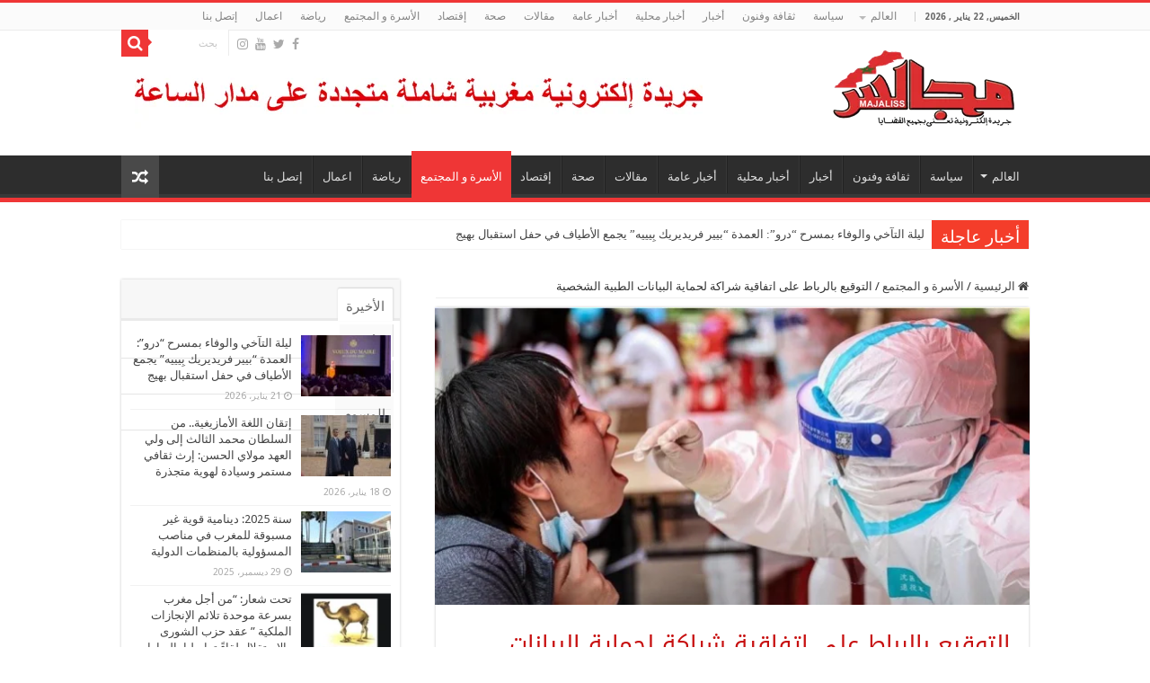

--- FILE ---
content_type: text/html; charset=UTF-8
request_url: https://majaliss.net/%D8%A7%D9%84%D8%AA%D9%88%D9%82%D9%8A%D8%B9-%D8%A8%D8%A7%D9%84%D8%B1%D8%A8%D8%A7%D8%B7-%D8%B9%D9%84%D9%89-%D8%A7%D8%AA%D9%81%D8%A7%D9%82%D9%8A%D8%A9-%D8%B4%D8%B1%D8%A7%D9%83%D8%A9-%D9%84%D8%AD%D9%85/
body_size: 30128
content:
<!DOCTYPE html>
<html dir="rtl" lang="ar" xmlns:fb="https://www.facebook.com/2008/fbml" xmlns:addthis="https://www.addthis.com/help/api-spec"  prefix="og: http://ogp.me/ns#">
<head>
<meta charset="UTF-8" />
<link rel="pingback" href="https://majaliss.net/xmlrpc.php" />
<meta property="og:title" content="التوقيع بالرباط على اتفاقية شراكة لحماية البيانات الطبية الشخصية - مجالس"/>
<meta property="og:type" content="article"/>
<meta property="og:description" content="وقعت وزارة الصحة واللجنة الوطنية لمراقبة حماية المعطيات ذات الطابع الشخصي (CNDP) يوم الخميس 26 غشت ا"/>
<meta property="og:url" content="https://majaliss.net/%d8%a7%d9%84%d8%aa%d9%88%d9%82%d9%8a%d8%b9-%d8%a8%d8%a7%d9%84%d8%b1%d8%a8%d8%a7%d8%b7-%d8%b9%d9%84%d9%89-%d8%a7%d8%aa%d9%81%d8%a7%d9%82%d9%8a%d8%a9-%d8%b4%d8%b1%d8%a7%d9%83%d8%a9-%d9%84%d8%ad%d9%85/"/>
<meta property="og:site_name" content="مجالس"/>
<meta property="og:image" content="https://majaliss.net/wp-content/uploads/2021/08/22.png" />
<meta name='robots' content='index, follow, max-image-preview:large, max-snippet:-1, max-video-preview:-1' />

	<!-- This site is optimized with the Yoast SEO plugin v26.6 - https://yoast.com/wordpress/plugins/seo/ -->
	<title>التوقيع بالرباط على اتفاقية شراكة لحماية البيانات الطبية الشخصية - مجالس</title>
	<link rel="canonical" href="https://majaliss.net/التوقيع-بالرباط-على-اتفاقية-شراكة-لحم/" />
	<meta property="og:locale" content="ar_AR" />
	<meta property="og:type" content="article" />
	<meta property="og:title" content="التوقيع بالرباط على اتفاقية شراكة لحماية البيانات الطبية الشخصية - مجالس" />
	<meta property="og:description" content="وقعت وزارة الصحة واللجنة الوطنية لمراقبة حماية المعطيات ذات الطابع الشخصي (CNDP) يوم الخميس 26 غشت الجاري بالرباط، اتفاقية شراكة لعضوية برنامج &#8220;ديتا -تيكا&#8221; (DATA- Tika)، تهدف إلى حماية البيانات الطبية الشخصية. وذكر بلاغ لوزارة الصحة، أن هذه الشراكة التي تبلغ مدتها أربع سنوات وقعها كل من البروفيسور خالد أيت طالب، وزير الصحة وعمر السغروشي &hellip;" />
	<meta property="og:url" content="https://majaliss.net/التوقيع-بالرباط-على-اتفاقية-شراكة-لحم/" />
	<meta property="og:site_name" content="مجالس" />
	<meta property="article:published_time" content="2021-08-26T14:03:19+00:00" />
	<meta property="og:image" content="https://majaliss.net/wp-content/uploads/2021/08/22.png" />
	<meta property="og:image:width" content="1076" />
	<meta property="og:image:height" content="451" />
	<meta property="og:image:type" content="image/png" />
	<meta name="author" content="majaliss" />
	<meta name="twitter:card" content="summary_large_image" />
	<meta name="twitter:label1" content="كُتب بواسطة" />
	<meta name="twitter:data1" content="majaliss" />
	<script type="application/ld+json" class="yoast-schema-graph">{"@context":"https://schema.org","@graph":[{"@type":"WebPage","@id":"https://majaliss.net/%d8%a7%d9%84%d8%aa%d9%88%d9%82%d9%8a%d8%b9-%d8%a8%d8%a7%d9%84%d8%b1%d8%a8%d8%a7%d8%b7-%d8%b9%d9%84%d9%89-%d8%a7%d8%aa%d9%81%d8%a7%d9%82%d9%8a%d8%a9-%d8%b4%d8%b1%d8%a7%d9%83%d8%a9-%d9%84%d8%ad%d9%85/","url":"https://majaliss.net/%d8%a7%d9%84%d8%aa%d9%88%d9%82%d9%8a%d8%b9-%d8%a8%d8%a7%d9%84%d8%b1%d8%a8%d8%a7%d8%b7-%d8%b9%d9%84%d9%89-%d8%a7%d8%aa%d9%81%d8%a7%d9%82%d9%8a%d8%a9-%d8%b4%d8%b1%d8%a7%d9%83%d8%a9-%d9%84%d8%ad%d9%85/","name":"التوقيع بالرباط على اتفاقية شراكة لحماية البيانات الطبية الشخصية - مجالس","isPartOf":{"@id":"https://majaliss.net/#website"},"primaryImageOfPage":{"@id":"https://majaliss.net/%d8%a7%d9%84%d8%aa%d9%88%d9%82%d9%8a%d8%b9-%d8%a8%d8%a7%d9%84%d8%b1%d8%a8%d8%a7%d8%b7-%d8%b9%d9%84%d9%89-%d8%a7%d8%aa%d9%81%d8%a7%d9%82%d9%8a%d8%a9-%d8%b4%d8%b1%d8%a7%d9%83%d8%a9-%d9%84%d8%ad%d9%85/#primaryimage"},"image":{"@id":"https://majaliss.net/%d8%a7%d9%84%d8%aa%d9%88%d9%82%d9%8a%d8%b9-%d8%a8%d8%a7%d9%84%d8%b1%d8%a8%d8%a7%d8%b7-%d8%b9%d9%84%d9%89-%d8%a7%d8%aa%d9%81%d8%a7%d9%82%d9%8a%d8%a9-%d8%b4%d8%b1%d8%a7%d9%83%d8%a9-%d9%84%d8%ad%d9%85/#primaryimage"},"thumbnailUrl":"https://majaliss.net/wp-content/uploads/2021/08/22.png","datePublished":"2021-08-26T14:03:19+00:00","author":{"@id":"https://majaliss.net/#/schema/person/96cc3fc940e62e469ffe9e21fbd7ac3c"},"breadcrumb":{"@id":"https://majaliss.net/%d8%a7%d9%84%d8%aa%d9%88%d9%82%d9%8a%d8%b9-%d8%a8%d8%a7%d9%84%d8%b1%d8%a8%d8%a7%d8%b7-%d8%b9%d9%84%d9%89-%d8%a7%d8%aa%d9%81%d8%a7%d9%82%d9%8a%d8%a9-%d8%b4%d8%b1%d8%a7%d9%83%d8%a9-%d9%84%d8%ad%d9%85/#breadcrumb"},"inLanguage":"ar","potentialAction":[{"@type":"ReadAction","target":["https://majaliss.net/%d8%a7%d9%84%d8%aa%d9%88%d9%82%d9%8a%d8%b9-%d8%a8%d8%a7%d9%84%d8%b1%d8%a8%d8%a7%d8%b7-%d8%b9%d9%84%d9%89-%d8%a7%d8%aa%d9%81%d8%a7%d9%82%d9%8a%d8%a9-%d8%b4%d8%b1%d8%a7%d9%83%d8%a9-%d9%84%d8%ad%d9%85/"]}]},{"@type":"ImageObject","inLanguage":"ar","@id":"https://majaliss.net/%d8%a7%d9%84%d8%aa%d9%88%d9%82%d9%8a%d8%b9-%d8%a8%d8%a7%d9%84%d8%b1%d8%a8%d8%a7%d8%b7-%d8%b9%d9%84%d9%89-%d8%a7%d8%aa%d9%81%d8%a7%d9%82%d9%8a%d8%a9-%d8%b4%d8%b1%d8%a7%d9%83%d8%a9-%d9%84%d8%ad%d9%85/#primaryimage","url":"https://majaliss.net/wp-content/uploads/2021/08/22.png","contentUrl":"https://majaliss.net/wp-content/uploads/2021/08/22.png","width":1076,"height":451},{"@type":"BreadcrumbList","@id":"https://majaliss.net/%d8%a7%d9%84%d8%aa%d9%88%d9%82%d9%8a%d8%b9-%d8%a8%d8%a7%d9%84%d8%b1%d8%a8%d8%a7%d8%b7-%d8%b9%d9%84%d9%89-%d8%a7%d8%aa%d9%81%d8%a7%d9%82%d9%8a%d8%a9-%d8%b4%d8%b1%d8%a7%d9%83%d8%a9-%d9%84%d8%ad%d9%85/#breadcrumb","itemListElement":[{"@type":"ListItem","position":1,"name":"Home","item":"https://majaliss.net/"},{"@type":"ListItem","position":2,"name":"التوقيع بالرباط على اتفاقية شراكة لحماية البيانات الطبية الشخصية"}]},{"@type":"WebSite","@id":"https://majaliss.net/#website","url":"https://majaliss.net/","name":"مجالس","description":"جريدة الكترونية تصدر عن مجالس ميديا","potentialAction":[{"@type":"SearchAction","target":{"@type":"EntryPoint","urlTemplate":"https://majaliss.net/?s={search_term_string}"},"query-input":{"@type":"PropertyValueSpecification","valueRequired":true,"valueName":"search_term_string"}}],"inLanguage":"ar"},{"@type":"Person","@id":"https://majaliss.net/#/schema/person/96cc3fc940e62e469ffe9e21fbd7ac3c","name":"majaliss","image":{"@type":"ImageObject","inLanguage":"ar","@id":"https://majaliss.net/#/schema/person/image/","url":"https://secure.gravatar.com/avatar/aa9ccd52b057d4affe33992177c32e536aada01d4299f8ccf94d5e76f14fc9f0?s=96&d=mm&r=g","contentUrl":"https://secure.gravatar.com/avatar/aa9ccd52b057d4affe33992177c32e536aada01d4299f8ccf94d5e76f14fc9f0?s=96&d=mm&r=g","caption":"majaliss"},"url":"https://majaliss.net/author/majaliss/"}]}</script>
	<!-- / Yoast SEO plugin. -->


<link rel='dns-prefetch' href='//static.addtoany.com' />
<link rel='dns-prefetch' href='//s7.addthis.com' />
<link rel='dns-prefetch' href='//fonts.googleapis.com' />
<link rel="alternate" type="application/rss+xml" title="مجالس &laquo; الخلاصة" href="https://majaliss.net/feed/" />
<link rel="alternate" type="application/rss+xml" title="مجالس &laquo; خلاصة التعليقات" href="https://majaliss.net/comments/feed/" />
<link rel="alternate" type="application/rss+xml" title="مجالس &laquo; التوقيع بالرباط على اتفاقية شراكة لحماية البيانات الطبية الشخصية خلاصة التعليقات" href="https://majaliss.net/%d8%a7%d9%84%d8%aa%d9%88%d9%82%d9%8a%d8%b9-%d8%a8%d8%a7%d9%84%d8%b1%d8%a8%d8%a7%d8%b7-%d8%b9%d9%84%d9%89-%d8%a7%d8%aa%d9%81%d8%a7%d9%82%d9%8a%d8%a9-%d8%b4%d8%b1%d8%a7%d9%83%d8%a9-%d9%84%d8%ad%d9%85/feed/" />
<link rel="alternate" title="oEmbed (JSON)" type="application/json+oembed" href="https://majaliss.net/wp-json/oembed/1.0/embed?url=https%3A%2F%2Fmajaliss.net%2F%25d8%25a7%25d9%2584%25d8%25aa%25d9%2588%25d9%2582%25d9%258a%25d8%25b9-%25d8%25a8%25d8%25a7%25d9%2584%25d8%25b1%25d8%25a8%25d8%25a7%25d8%25b7-%25d8%25b9%25d9%2584%25d9%2589-%25d8%25a7%25d8%25aa%25d9%2581%25d8%25a7%25d9%2582%25d9%258a%25d8%25a9-%25d8%25b4%25d8%25b1%25d8%25a7%25d9%2583%25d8%25a9-%25d9%2584%25d8%25ad%25d9%2585%2F" />
<link rel="alternate" title="oEmbed (XML)" type="text/xml+oembed" href="https://majaliss.net/wp-json/oembed/1.0/embed?url=https%3A%2F%2Fmajaliss.net%2F%25d8%25a7%25d9%2584%25d8%25aa%25d9%2588%25d9%2582%25d9%258a%25d8%25b9-%25d8%25a8%25d8%25a7%25d9%2584%25d8%25b1%25d8%25a8%25d8%25a7%25d8%25b7-%25d8%25b9%25d9%2584%25d9%2589-%25d8%25a7%25d8%25aa%25d9%2581%25d8%25a7%25d9%2582%25d9%258a%25d8%25a9-%25d8%25b4%25d8%25b1%25d8%25a7%25d9%2583%25d8%25a9-%25d9%2584%25d8%25ad%25d9%2585%2F&#038;format=xml" />
<style id='wp-img-auto-sizes-contain-inline-css' type='text/css'>
img:is([sizes=auto i],[sizes^="auto," i]){contain-intrinsic-size:3000px 1500px}
/*# sourceURL=wp-img-auto-sizes-contain-inline-css */
</style>

<style id='wp-emoji-styles-inline-css' type='text/css'>

	img.wp-smiley, img.emoji {
		display: inline !important;
		border: none !important;
		box-shadow: none !important;
		height: 1em !important;
		width: 1em !important;
		margin: 0 0.07em !important;
		vertical-align: -0.1em !important;
		background: none !important;
		padding: 0 !important;
	}
/*# sourceURL=wp-emoji-styles-inline-css */
</style>
<link rel='stylesheet' id='wp-block-library-rtl-css' href='https://majaliss.net/wp-includes/css/dist/block-library/style-rtl.min.css' type='text/css' media='all' />
<style id='global-styles-inline-css' type='text/css'>
:root{--wp--preset--aspect-ratio--square: 1;--wp--preset--aspect-ratio--4-3: 4/3;--wp--preset--aspect-ratio--3-4: 3/4;--wp--preset--aspect-ratio--3-2: 3/2;--wp--preset--aspect-ratio--2-3: 2/3;--wp--preset--aspect-ratio--16-9: 16/9;--wp--preset--aspect-ratio--9-16: 9/16;--wp--preset--color--black: #000000;--wp--preset--color--cyan-bluish-gray: #abb8c3;--wp--preset--color--white: #ffffff;--wp--preset--color--pale-pink: #f78da7;--wp--preset--color--vivid-red: #cf2e2e;--wp--preset--color--luminous-vivid-orange: #ff6900;--wp--preset--color--luminous-vivid-amber: #fcb900;--wp--preset--color--light-green-cyan: #7bdcb5;--wp--preset--color--vivid-green-cyan: #00d084;--wp--preset--color--pale-cyan-blue: #8ed1fc;--wp--preset--color--vivid-cyan-blue: #0693e3;--wp--preset--color--vivid-purple: #9b51e0;--wp--preset--gradient--vivid-cyan-blue-to-vivid-purple: linear-gradient(135deg,rgb(6,147,227) 0%,rgb(155,81,224) 100%);--wp--preset--gradient--light-green-cyan-to-vivid-green-cyan: linear-gradient(135deg,rgb(122,220,180) 0%,rgb(0,208,130) 100%);--wp--preset--gradient--luminous-vivid-amber-to-luminous-vivid-orange: linear-gradient(135deg,rgb(252,185,0) 0%,rgb(255,105,0) 100%);--wp--preset--gradient--luminous-vivid-orange-to-vivid-red: linear-gradient(135deg,rgb(255,105,0) 0%,rgb(207,46,46) 100%);--wp--preset--gradient--very-light-gray-to-cyan-bluish-gray: linear-gradient(135deg,rgb(238,238,238) 0%,rgb(169,184,195) 100%);--wp--preset--gradient--cool-to-warm-spectrum: linear-gradient(135deg,rgb(74,234,220) 0%,rgb(151,120,209) 20%,rgb(207,42,186) 40%,rgb(238,44,130) 60%,rgb(251,105,98) 80%,rgb(254,248,76) 100%);--wp--preset--gradient--blush-light-purple: linear-gradient(135deg,rgb(255,206,236) 0%,rgb(152,150,240) 100%);--wp--preset--gradient--blush-bordeaux: linear-gradient(135deg,rgb(254,205,165) 0%,rgb(254,45,45) 50%,rgb(107,0,62) 100%);--wp--preset--gradient--luminous-dusk: linear-gradient(135deg,rgb(255,203,112) 0%,rgb(199,81,192) 50%,rgb(65,88,208) 100%);--wp--preset--gradient--pale-ocean: linear-gradient(135deg,rgb(255,245,203) 0%,rgb(182,227,212) 50%,rgb(51,167,181) 100%);--wp--preset--gradient--electric-grass: linear-gradient(135deg,rgb(202,248,128) 0%,rgb(113,206,126) 100%);--wp--preset--gradient--midnight: linear-gradient(135deg,rgb(2,3,129) 0%,rgb(40,116,252) 100%);--wp--preset--font-size--small: 13px;--wp--preset--font-size--medium: 20px;--wp--preset--font-size--large: 36px;--wp--preset--font-size--x-large: 42px;--wp--preset--spacing--20: 0.44rem;--wp--preset--spacing--30: 0.67rem;--wp--preset--spacing--40: 1rem;--wp--preset--spacing--50: 1.5rem;--wp--preset--spacing--60: 2.25rem;--wp--preset--spacing--70: 3.38rem;--wp--preset--spacing--80: 5.06rem;--wp--preset--shadow--natural: 6px 6px 9px rgba(0, 0, 0, 0.2);--wp--preset--shadow--deep: 12px 12px 50px rgba(0, 0, 0, 0.4);--wp--preset--shadow--sharp: 6px 6px 0px rgba(0, 0, 0, 0.2);--wp--preset--shadow--outlined: 6px 6px 0px -3px rgb(255, 255, 255), 6px 6px rgb(0, 0, 0);--wp--preset--shadow--crisp: 6px 6px 0px rgb(0, 0, 0);}:where(.is-layout-flex){gap: 0.5em;}:where(.is-layout-grid){gap: 0.5em;}body .is-layout-flex{display: flex;}.is-layout-flex{flex-wrap: wrap;align-items: center;}.is-layout-flex > :is(*, div){margin: 0;}body .is-layout-grid{display: grid;}.is-layout-grid > :is(*, div){margin: 0;}:where(.wp-block-columns.is-layout-flex){gap: 2em;}:where(.wp-block-columns.is-layout-grid){gap: 2em;}:where(.wp-block-post-template.is-layout-flex){gap: 1.25em;}:where(.wp-block-post-template.is-layout-grid){gap: 1.25em;}.has-black-color{color: var(--wp--preset--color--black) !important;}.has-cyan-bluish-gray-color{color: var(--wp--preset--color--cyan-bluish-gray) !important;}.has-white-color{color: var(--wp--preset--color--white) !important;}.has-pale-pink-color{color: var(--wp--preset--color--pale-pink) !important;}.has-vivid-red-color{color: var(--wp--preset--color--vivid-red) !important;}.has-luminous-vivid-orange-color{color: var(--wp--preset--color--luminous-vivid-orange) !important;}.has-luminous-vivid-amber-color{color: var(--wp--preset--color--luminous-vivid-amber) !important;}.has-light-green-cyan-color{color: var(--wp--preset--color--light-green-cyan) !important;}.has-vivid-green-cyan-color{color: var(--wp--preset--color--vivid-green-cyan) !important;}.has-pale-cyan-blue-color{color: var(--wp--preset--color--pale-cyan-blue) !important;}.has-vivid-cyan-blue-color{color: var(--wp--preset--color--vivid-cyan-blue) !important;}.has-vivid-purple-color{color: var(--wp--preset--color--vivid-purple) !important;}.has-black-background-color{background-color: var(--wp--preset--color--black) !important;}.has-cyan-bluish-gray-background-color{background-color: var(--wp--preset--color--cyan-bluish-gray) !important;}.has-white-background-color{background-color: var(--wp--preset--color--white) !important;}.has-pale-pink-background-color{background-color: var(--wp--preset--color--pale-pink) !important;}.has-vivid-red-background-color{background-color: var(--wp--preset--color--vivid-red) !important;}.has-luminous-vivid-orange-background-color{background-color: var(--wp--preset--color--luminous-vivid-orange) !important;}.has-luminous-vivid-amber-background-color{background-color: var(--wp--preset--color--luminous-vivid-amber) !important;}.has-light-green-cyan-background-color{background-color: var(--wp--preset--color--light-green-cyan) !important;}.has-vivid-green-cyan-background-color{background-color: var(--wp--preset--color--vivid-green-cyan) !important;}.has-pale-cyan-blue-background-color{background-color: var(--wp--preset--color--pale-cyan-blue) !important;}.has-vivid-cyan-blue-background-color{background-color: var(--wp--preset--color--vivid-cyan-blue) !important;}.has-vivid-purple-background-color{background-color: var(--wp--preset--color--vivid-purple) !important;}.has-black-border-color{border-color: var(--wp--preset--color--black) !important;}.has-cyan-bluish-gray-border-color{border-color: var(--wp--preset--color--cyan-bluish-gray) !important;}.has-white-border-color{border-color: var(--wp--preset--color--white) !important;}.has-pale-pink-border-color{border-color: var(--wp--preset--color--pale-pink) !important;}.has-vivid-red-border-color{border-color: var(--wp--preset--color--vivid-red) !important;}.has-luminous-vivid-orange-border-color{border-color: var(--wp--preset--color--luminous-vivid-orange) !important;}.has-luminous-vivid-amber-border-color{border-color: var(--wp--preset--color--luminous-vivid-amber) !important;}.has-light-green-cyan-border-color{border-color: var(--wp--preset--color--light-green-cyan) !important;}.has-vivid-green-cyan-border-color{border-color: var(--wp--preset--color--vivid-green-cyan) !important;}.has-pale-cyan-blue-border-color{border-color: var(--wp--preset--color--pale-cyan-blue) !important;}.has-vivid-cyan-blue-border-color{border-color: var(--wp--preset--color--vivid-cyan-blue) !important;}.has-vivid-purple-border-color{border-color: var(--wp--preset--color--vivid-purple) !important;}.has-vivid-cyan-blue-to-vivid-purple-gradient-background{background: var(--wp--preset--gradient--vivid-cyan-blue-to-vivid-purple) !important;}.has-light-green-cyan-to-vivid-green-cyan-gradient-background{background: var(--wp--preset--gradient--light-green-cyan-to-vivid-green-cyan) !important;}.has-luminous-vivid-amber-to-luminous-vivid-orange-gradient-background{background: var(--wp--preset--gradient--luminous-vivid-amber-to-luminous-vivid-orange) !important;}.has-luminous-vivid-orange-to-vivid-red-gradient-background{background: var(--wp--preset--gradient--luminous-vivid-orange-to-vivid-red) !important;}.has-very-light-gray-to-cyan-bluish-gray-gradient-background{background: var(--wp--preset--gradient--very-light-gray-to-cyan-bluish-gray) !important;}.has-cool-to-warm-spectrum-gradient-background{background: var(--wp--preset--gradient--cool-to-warm-spectrum) !important;}.has-blush-light-purple-gradient-background{background: var(--wp--preset--gradient--blush-light-purple) !important;}.has-blush-bordeaux-gradient-background{background: var(--wp--preset--gradient--blush-bordeaux) !important;}.has-luminous-dusk-gradient-background{background: var(--wp--preset--gradient--luminous-dusk) !important;}.has-pale-ocean-gradient-background{background: var(--wp--preset--gradient--pale-ocean) !important;}.has-electric-grass-gradient-background{background: var(--wp--preset--gradient--electric-grass) !important;}.has-midnight-gradient-background{background: var(--wp--preset--gradient--midnight) !important;}.has-small-font-size{font-size: var(--wp--preset--font-size--small) !important;}.has-medium-font-size{font-size: var(--wp--preset--font-size--medium) !important;}.has-large-font-size{font-size: var(--wp--preset--font-size--large) !important;}.has-x-large-font-size{font-size: var(--wp--preset--font-size--x-large) !important;}
/*# sourceURL=global-styles-inline-css */
</style>

<style id='classic-theme-styles-inline-css' type='text/css'>
/*! This file is auto-generated */
.wp-block-button__link{color:#fff;background-color:#32373c;border-radius:9999px;box-shadow:none;text-decoration:none;padding:calc(.667em + 2px) calc(1.333em + 2px);font-size:1.125em}.wp-block-file__button{background:#32373c;color:#fff;text-decoration:none}
/*# sourceURL=/wp-includes/css/classic-themes.min.css */
</style>
<link rel='stylesheet' id='contact-form-7-css' href='https://majaliss.net/wp-content/plugins/contact-form-7/includes/css/styles.css' type='text/css' media='all' />
<link rel='stylesheet' id='contact-form-7-rtl-css' href='https://majaliss.net/wp-content/plugins/contact-form-7/includes/css/styles-rtl.css' type='text/css' media='all' />
<link rel='stylesheet' id='taqyeem-buttons-style-css' href='https://majaliss.net/wp-content/plugins/taqyeem-buttons/assets/style.css' type='text/css' media='all' />
<link rel='stylesheet' id='taqyeem-style-css' href='https://majaliss.net/wp-content/plugins/taqyeem/style.css' type='text/css' media='all' />
<link rel='stylesheet' id='tie-style-css' href='https://majaliss.net/wp-content/themes/sahifa/sahifa/style.css' type='text/css' media='all' />
<link rel='stylesheet' id='tie-ilightbox-skin-css' href='https://majaliss.net/wp-content/themes/sahifa/sahifa/css/ilightbox/dark-skin/skin.css' type='text/css' media='all' />
<link rel='stylesheet' id='Droid+Sans-css' href='https://fonts.googleapis.com/css?family=Droid+Sans%3Aregular%2C700' type='text/css' media='all' />
<link rel='stylesheet' id='droidarabickufi-css' href='https://fonts.googleapis.com/earlyaccess/droidarabickufi' type='text/css' media='all' />
<link rel='stylesheet' id='addthis_all_pages-css' href='https://majaliss.net/wp-content/plugins/addthis/frontend/build/addthis_wordpress_public.min.css' type='text/css' media='all' />
<link rel='stylesheet' id='addtoany-css' href='https://majaliss.net/wp-content/plugins/add-to-any/addtoany.min.css' type='text/css' media='all' />
<link rel='stylesheet' id='jannah-extensions-shortcodes-styles-css' href='https://majaliss.net/wp-content/plugins/jannah-extensions/shortcodes/assets/style.css' type='text/css' media='all' />
<script type="text/javascript" id="addtoany-core-js-before">
/* <![CDATA[ */
window.a2a_config=window.a2a_config||{};a2a_config.callbacks=[];a2a_config.overlays=[];a2a_config.templates={};a2a_localize = {
	Share: "Share",
	Save: "Save",
	Subscribe: "Subscribe",
	Email: "Email",
	Bookmark: "Bookmark",
	ShowAll: "Show all",
	ShowLess: "Show less",
	FindServices: "Find service(s)",
	FindAnyServiceToAddTo: "Instantly find any service to add to",
	PoweredBy: "Powered by",
	ShareViaEmail: "Share via email",
	SubscribeViaEmail: "Subscribe via email",
	BookmarkInYourBrowser: "Bookmark in your browser",
	BookmarkInstructions: "Press Ctrl+D or \u2318+D to bookmark this page",
	AddToYourFavorites: "Add to your favorites",
	SendFromWebOrProgram: "Send from any email address or email program",
	EmailProgram: "Email program",
	More: "More&#8230;",
	ThanksForSharing: "Thanks for sharing!",
	ThanksForFollowing: "Thanks for following!"
};


//# sourceURL=addtoany-core-js-before
/* ]]> */
</script>
<script type="text/javascript" defer src="https://static.addtoany.com/menu/page.js" id="addtoany-core-js"></script>
<script type="text/javascript" src="https://majaliss.net/wp-includes/js/jquery/jquery.min.js" id="jquery-core-js"></script>
<script type="text/javascript" src="https://majaliss.net/wp-includes/js/jquery/jquery-migrate.min.js" id="jquery-migrate-js"></script>
<script type="text/javascript" defer src="https://majaliss.net/wp-content/plugins/add-to-any/addtoany.min.js" id="addtoany-jquery-js"></script>
<script type="text/javascript" src="https://majaliss.net/wp-content/plugins/taqyeem/js/tie.js" id="taqyeem-main-js"></script>
<script type="text/javascript" src="https://s7.addthis.com/js/300/addthis_widget.js" id="addthis_widget-js"></script>
<link rel="https://api.w.org/" href="https://majaliss.net/wp-json/" /><link rel="alternate" title="JSON" type="application/json" href="https://majaliss.net/wp-json/wp/v2/posts/25348" /><link rel="EditURI" type="application/rsd+xml" title="RSD" href="https://majaliss.net/xmlrpc.php?rsd" />
<link rel="stylesheet" href="https://majaliss.net/wp-content/themes/sahifa/sahifa/rtl.css" type="text/css" media="screen" /><meta name="generator" content="WordPress 6.9" />
<link rel='shortlink' href='https://majaliss.net/?p=25348' />
<script type='text/javascript'>
/* <![CDATA[ */
var taqyeem = {"ajaxurl":"https://majaliss.net/wp-admin/admin-ajax.php" , "your_rating":"تقييمك:"};
/* ]]> */
</script>

<style type="text/css" media="screen">

</style>
<link rel="shortcut icon" href="http://majaliss.net/wp-content/uploads/2020/01/majaliss-1.png" title="Favicon" />
<!--[if IE]>
<script type="text/javascript">jQuery(document).ready(function (){ jQuery(".menu-item").has("ul").children("a").attr("aria-haspopup", "true");});</script>
<![endif]-->
<!--[if lt IE 9]>
<script src="https://majaliss.net/wp-content/themes/sahifa/sahifa/js/html5.js"></script>
<script src="https://majaliss.net/wp-content/themes/sahifa/sahifa/js/selectivizr-min.js"></script>
<![endif]-->
<!--[if IE 9]>
<link rel="stylesheet" type="text/css" media="all" href="https://majaliss.net/wp-content/themes/sahifa/sahifa/css/ie9.css" />
<![endif]-->
<!--[if IE 8]>
<link rel="stylesheet" type="text/css" media="all" href="https://majaliss.net/wp-content/themes/sahifa/sahifa/css/ie8.css" />
<![endif]-->
<!--[if IE 7]>
<link rel="stylesheet" type="text/css" media="all" href="https://majaliss.net/wp-content/themes/sahifa/sahifa/css/ie7.css" />
<![endif]-->

<meta http-equiv="X-UA-Compatible" content="IE=edge,chrome=1" />
<meta name="viewport" content="width=device-width, initial-scale=1.0" />



<style type="text/css" media="screen">

body{
	font-family: 'Droid Sans';
}
.breaking-news span.breaking-news-title{
	font-family: Arial, Helvetica, sans-serif;
	color :#ffffff;
}
.post-title{
	font-family: 'droid arabic kufi';
	color :#c71010;
	font-size : 26px;
}
h2.post-box-title, h2.post-box-title a{
	font-family: Arial, Helvetica, sans-serif;
	font-size : 20px;
}
h3.post-box-title, h3.post-box-title a{
	font-family: Arial, Helvetica, sans-serif;
	font-size : 20px;
}
p.post-meta, p.post-meta a{
	font-size : 12px;
}
body.single .entry, body.page .entry{
	font-family: "Times New Roman", Times, serif;
	font-size : 23px;
}
.widget-top h4, .widget-top h4 a{
	font-family: 'droid arabic kufi';
	font-size : 20px;
}
.footer-widget-top h4, .footer-widget-top h4 a{
	font-family: 'droid arabic kufi';
}
#featured-posts .featured-title h2 a{
	font-family: Arial, Helvetica, sans-serif;
	color :#ffffff;
	font-size : 24px;
}
.ei-title h2, .slider-caption h2 a, .content .slider-caption h2 a, .slider-caption h2, .content .slider-caption h2, .content .ei-title h2{
	font-family: Arial, Helvetica, sans-serif;
	font-size : 26px;
}
.cat-box-title h2, .cat-box-title h2 a, .block-head h3, #respond h3, #comments-title, h2.review-box-header, .woocommerce-tabs .entry-content h2, .woocommerce .related.products h2, .entry .woocommerce h2, .woocommerce-billing-fields h3, .woocommerce-shipping-fields h3, #order_review_heading, #bbpress-forums fieldset.bbp-form legend, #buddypress .item-body h4, #buddypress #item-body h4{
	font-family: 'droid arabic kufi';
	font-size : 20px;
}
#main-nav,
.cat-box-content,
#sidebar .widget-container,
.post-listing,
#commentform {
	border-bottom-color: #ef3636;
}

.search-block .search-button,
#topcontrol,
#main-nav ul li.current-menu-item a,
#main-nav ul li.current-menu-item a:hover,
#main-nav ul li.current_page_parent a,
#main-nav ul li.current_page_parent a:hover,
#main-nav ul li.current-menu-parent a,
#main-nav ul li.current-menu-parent a:hover,
#main-nav ul li.current-page-ancestor a,
#main-nav ul li.current-page-ancestor a:hover,
.pagination span.current,
.share-post span.share-text,
.flex-control-paging li a.flex-active,
.ei-slider-thumbs li.ei-slider-element,
.review-percentage .review-item span span,
.review-final-score,
.button,
a.button,
a.more-link,
#main-content input[type="submit"],
.form-submit #submit,
#login-form .login-button,
.widget-feedburner .feedburner-subscribe,
input[type="submit"],
#buddypress button,
#buddypress a.button,
#buddypress input[type=submit],
#buddypress input[type=reset],
#buddypress ul.button-nav li a,
#buddypress div.generic-button a,
#buddypress .comment-reply-link,
#buddypress div.item-list-tabs ul li a span,
#buddypress div.item-list-tabs ul li.selected a,
#buddypress div.item-list-tabs ul li.current a,
#buddypress #members-directory-form div.item-list-tabs ul li.selected span,
#members-list-options a.selected,
#groups-list-options a.selected,
body.dark-skin #buddypress div.item-list-tabs ul li a span,
body.dark-skin #buddypress div.item-list-tabs ul li.selected a,
body.dark-skin #buddypress div.item-list-tabs ul li.current a,
body.dark-skin #members-list-options a.selected,
body.dark-skin #groups-list-options a.selected,
.search-block-large .search-button,
#featured-posts .flex-next:hover,
#featured-posts .flex-prev:hover,
a.tie-cart span.shooping-count,
.woocommerce span.onsale,
.woocommerce-page span.onsale ,
.woocommerce .widget_price_filter .ui-slider .ui-slider-handle,
.woocommerce-page .widget_price_filter .ui-slider .ui-slider-handle,
#check-also-close,
a.post-slideshow-next,
a.post-slideshow-prev,
.widget_price_filter .ui-slider .ui-slider-handle,
.quantity .minus:hover,
.quantity .plus:hover,
.mejs-container .mejs-controls .mejs-time-rail .mejs-time-current,
#reading-position-indicator  {
	background-color:#ef3636;
}

::-webkit-scrollbar-thumb{
	background-color:#ef3636 !important;
}

#theme-footer,
#theme-header,
.top-nav ul li.current-menu-item:before,
#main-nav .menu-sub-content ,
#main-nav ul ul,
#check-also-box {
	border-top-color: #ef3636;
}

.search-block:after {
	border-right-color:#ef3636;
}

body.rtl .search-block:after {
	border-left-color:#ef3636;
}

#main-nav ul > li.menu-item-has-children:hover > a:after,
#main-nav ul > li.mega-menu:hover > a:after {
	border-color:transparent transparent #ef3636;
}

.widget.timeline-posts li a:hover,
.widget.timeline-posts li a:hover span.tie-date {
	color: #ef3636;
}

.widget.timeline-posts li a:hover span.tie-date:before {
	background: #ef3636;
	border-color: #ef3636;
}

#order_review,
#order_review_heading {
	border-color: #ef3636;
}


</style>

		<script type="text/javascript">
			/* <![CDATA[ */
				var sf_position = '0';
				var sf_templates = "<a href=\"{search_url_escaped}\">\u0639\u0631\u0636 \u0643\u0644 \u0627\u0644\u0646\u062a\u0627\u0626\u062c<\/a>";
				var sf_input = '.search-live';
				jQuery(document).ready(function(){
					jQuery(sf_input).ajaxyLiveSearch({"expand":false,"searchUrl":"https:\/\/majaliss.net\/?s=%s","text":"Search","delay":500,"iwidth":180,"width":315,"ajaxUrl":"https:\/\/majaliss.net\/wp-admin\/admin-ajax.php","rtl":0});
					jQuery(".live-search_ajaxy-selective-input").keyup(function() {
						var width = jQuery(this).val().length * 8;
						if(width < 50) {
							width = 50;
						}
						jQuery(this).width(width);
					});
					jQuery(".live-search_ajaxy-selective-search").click(function() {
						jQuery(this).find(".live-search_ajaxy-selective-input").focus();
					});
					jQuery(".live-search_ajaxy-selective-close").click(function() {
						jQuery(this).parent().remove();
					});
				});
			/* ]]> */
		</script>
		<script data-cfasync="false" type="text/javascript">if (window.addthis_product === undefined) { window.addthis_product = "wpp"; } if (window.wp_product_version === undefined) { window.wp_product_version = "wpp-6.2.7"; } if (window.addthis_share === undefined) { window.addthis_share = {}; } if (window.addthis_config === undefined) { window.addthis_config = {"data_track_clickback":true,"ignore_server_config":true,"ui_atversion":300}; } if (window.addthis_layers === undefined) { window.addthis_layers = {}; } if (window.addthis_layers_tools === undefined) { window.addthis_layers_tools = []; } else {  } if (window.addthis_plugin_info === undefined) { window.addthis_plugin_info = {"info_status":"enabled","cms_name":"WordPress","plugin_name":"Share Buttons by AddThis","plugin_version":"6.2.7","plugin_mode":"WordPress","anonymous_profile_id":"wp-e3c4639a3cccffc2036cf12ac542f49a","page_info":{"template":"posts","post_type":""},"sharing_enabled_on_post_via_metabox":false}; } 
                    (function() {
                      var first_load_interval_id = setInterval(function () {
                        if (typeof window.addthis !== 'undefined') {
                          window.clearInterval(first_load_interval_id);
                          if (typeof window.addthis_layers !== 'undefined' && Object.getOwnPropertyNames(window.addthis_layers).length > 0) {
                            window.addthis.layers(window.addthis_layers);
                          }
                          if (Array.isArray(window.addthis_layers_tools)) {
                            for (i = 0; i < window.addthis_layers_tools.length; i++) {
                              window.addthis.layers(window.addthis_layers_tools[i]);
                            }
                          }
                        }
                     },1000)
                    }());
                </script></head>
<body id="top" class="rtl wp-singular post-template-default single single-post postid-25348 single-format-standard wp-theme-sahifasahifa lazy-enabled">

<div class="wrapper-outer">

	<div class="background-cover"></div>

	<aside id="slide-out">

			<div class="search-mobile">
			<form method="get" id="searchform-mobile" action="https://majaliss.net/">
				<button class="search-button" type="submit" value="بحث"><i class="fa fa-search"></i></button>
				<input type="text" id="s-mobile" name="s" title="بحث" value="بحث" onfocus="if (this.value == 'بحث') {this.value = '';}" onblur="if (this.value == '') {this.value = 'بحث';}"  />
			</form>
		</div><!-- .search-mobile /-->
	
	
		<div id="mobile-menu" ></div>
	</aside><!-- #slide-out /-->

		<div id="wrapper" class="wide-layout">
		<div class="inner-wrapper">

		<header id="theme-header" class="theme-header">
						<div id="top-nav" class="top-nav">
				<div class="container">

							<span class="today-date">الخميس, 22 يناير , 2026</span>
				<div class="top-menu"><ul id="menu-menu-1" class="menu"><li id="menu-item-9072" class="menu-item menu-item-type-taxonomy menu-item-object-category menu-item-has-children menu-item-9072"><a href="https://majaliss.net/category/%d8%a7%d9%84%d8%b9%d8%a7%d9%84%d9%85/">العالم</a>
<ul class="sub-menu">
	<li id="menu-item-9078" class="menu-item menu-item-type-taxonomy menu-item-object-category menu-item-9078"><a href="https://majaliss.net/category/%d8%b9%d8%b1%d8%a8%d9%8a/">عربي</a></li>
	<li id="menu-item-9074" class="menu-item menu-item-type-taxonomy menu-item-object-category menu-item-9074"><a href="https://majaliss.net/category/%d8%af%d9%88%d9%84%d9%8a/">دولي</a></li>
</ul>
</li>
<li id="menu-item-9076" class="menu-item menu-item-type-taxonomy menu-item-object-category menu-item-9076"><a href="https://majaliss.net/category/%d8%b3%d9%8a%d8%a7%d8%b3%d8%a9/">سياسة</a></li>
<li id="menu-item-9073" class="menu-item menu-item-type-taxonomy menu-item-object-category menu-item-9073"><a href="https://majaliss.net/category/%d8%ab%d9%82%d8%a7%d9%81%d8%a9-%d9%88%d9%81%d9%86%d9%88%d9%86/">ثقافة وفنون</a></li>
<li id="menu-item-9066" class="menu-item menu-item-type-taxonomy menu-item-object-category menu-item-9066"><a href="https://majaliss.net/category/%d8%a3%d8%ae%d8%a8%d8%a7%d8%b1/">أخبار</a></li>
<li id="menu-item-9068" class="menu-item menu-item-type-taxonomy menu-item-object-category menu-item-9068"><a href="https://majaliss.net/category/%d8%a3%d8%ae%d8%a8%d8%a7%d8%b1-%d9%85%d8%ad%d9%84%d9%8a%d8%a9/">أخبار محلية</a></li>
<li id="menu-item-9067" class="menu-item menu-item-type-taxonomy menu-item-object-category menu-item-9067"><a href="https://majaliss.net/category/%d8%a3%d8%ae%d8%a8%d8%a7%d8%b1-%d8%b9%d8%a7%d9%85%d8%a9/">أخبار عامة</a></li>
<li id="menu-item-9079" class="menu-item menu-item-type-taxonomy menu-item-object-category menu-item-9079"><a href="https://majaliss.net/category/%d9%85%d9%82%d8%a7%d9%84%d8%a7%d8%aa/">مقالات</a></li>
<li id="menu-item-9077" class="menu-item menu-item-type-taxonomy menu-item-object-category menu-item-9077"><a href="https://majaliss.net/category/%d8%b5%d8%ad%d8%a9/">صحة</a></li>
<li id="menu-item-9069" class="menu-item menu-item-type-taxonomy menu-item-object-category menu-item-9069"><a href="https://majaliss.net/category/%d8%a5%d9%82%d8%aa%d8%b5%d8%a7%d8%af/">إقتصاد</a></li>
<li id="menu-item-9071" class="menu-item menu-item-type-taxonomy menu-item-object-category current-post-ancestor current-menu-parent current-post-parent menu-item-9071"><a href="https://majaliss.net/category/%d8%a7%d9%84%d8%a3%d8%b3%d8%b1%d8%a9-%d9%88-%d8%a7%d9%84%d9%85%d8%ac%d8%aa%d9%85%d8%b9/">الأسرة و المجتمع</a></li>
<li id="menu-item-9075" class="menu-item menu-item-type-taxonomy menu-item-object-category menu-item-9075"><a href="https://majaliss.net/category/%d8%b1%d9%8a%d8%a7%d8%b6%d8%a9/">رياضة</a></li>
<li id="menu-item-9070" class="menu-item menu-item-type-taxonomy menu-item-object-category menu-item-9070"><a href="https://majaliss.net/category/%d8%a7%d8%b9%d9%85%d8%a7%d9%84/">اعمال</a></li>
<li id="menu-item-9080" class="menu-item menu-item-type-post_type menu-item-object-page menu-item-9080"><a href="https://majaliss.net/%d8%a5%d8%aa%d8%b5%d9%84-%d8%a8%d9%86%d8%a7/">إتصل بنا</a></li>
</ul></div>
						<div class="search-block">
						<form method="get" id="searchform-header" action="https://majaliss.net/">
							<button class="search-button" type="submit" value="بحث"><i class="fa fa-search"></i></button>
							<input class="search-live" type="text" id="s-header" name="s" title="بحث" value="بحث" onfocus="if (this.value == 'بحث') {this.value = '';}" onblur="if (this.value == '') {this.value = 'بحث';}"  />
						</form>
					</div><!-- .search-block /-->
			<div class="social-icons">
		<a class="ttip-none" title="Facebook" href="http://Facebook.com/journal.majaliss.1" target="_blank"><i class="fa fa-facebook"></i></a><a class="ttip-none" title="Twitter" href="https://twitter.com/" target="_blank"><i class="fa fa-twitter"></i></a><a class="ttip-none" title="Youtube" href="https://www.youtube.com/" target="_blank"><i class="fa fa-youtube"></i></a><a class="ttip-none" title="instagram" href="http://instagram.com/" target="_blank"><i class="fa fa-instagram"></i></a>
			</div>

	
	
				</div><!-- .container /-->
			</div><!-- .top-menu /-->
			
		<div class="header-content">

					<a id="slide-out-open" class="slide-out-open" href="#"><span></span></a>
		
			<div class="logo">
			<h2>								<a title="مجالس" href="https://majaliss.net/">
					<img src="http://majaliss.net/wp-content/uploads/2020/01/logo.png" alt="مجالس"  /><strong>مجالس جريدة الكترونية تصدر عن مجالس ميديا</strong>
				</a>
			</h2>			</div><!-- .logo /-->
			<div class="e3lan e3lan-top">
			<a href="http://majaliss.net/" title="" >
				<img src="http://majaliss.net/wp-content/uploads/2020/01/majaliss.png" alt="" />
			</a>
				</div>			<div class="clear"></div>

		</div>
													<nav id="main-nav" class="fixed-enabled">
				<div class="container">

				
					<div class="main-menu"><ul id="menu-menu-2" class="menu"><li class="menu-item menu-item-type-taxonomy menu-item-object-category menu-item-has-children menu-item-9072"><a href="https://majaliss.net/category/%d8%a7%d9%84%d8%b9%d8%a7%d9%84%d9%85/">العالم</a>
<ul class="sub-menu menu-sub-content">
	<li class="menu-item menu-item-type-taxonomy menu-item-object-category menu-item-9078"><a href="https://majaliss.net/category/%d8%b9%d8%b1%d8%a8%d9%8a/">عربي</a></li>
	<li class="menu-item menu-item-type-taxonomy menu-item-object-category menu-item-9074"><a href="https://majaliss.net/category/%d8%af%d9%88%d9%84%d9%8a/">دولي</a></li>
</ul>
</li>
<li class="menu-item menu-item-type-taxonomy menu-item-object-category menu-item-9076"><a href="https://majaliss.net/category/%d8%b3%d9%8a%d8%a7%d8%b3%d8%a9/">سياسة</a></li>
<li class="menu-item menu-item-type-taxonomy menu-item-object-category menu-item-9073"><a href="https://majaliss.net/category/%d8%ab%d9%82%d8%a7%d9%81%d8%a9-%d9%88%d9%81%d9%86%d9%88%d9%86/">ثقافة وفنون</a></li>
<li class="menu-item menu-item-type-taxonomy menu-item-object-category menu-item-9066"><a href="https://majaliss.net/category/%d8%a3%d8%ae%d8%a8%d8%a7%d8%b1/">أخبار</a></li>
<li class="menu-item menu-item-type-taxonomy menu-item-object-category menu-item-9068"><a href="https://majaliss.net/category/%d8%a3%d8%ae%d8%a8%d8%a7%d8%b1-%d9%85%d8%ad%d9%84%d9%8a%d8%a9/">أخبار محلية</a></li>
<li class="menu-item menu-item-type-taxonomy menu-item-object-category menu-item-9067"><a href="https://majaliss.net/category/%d8%a3%d8%ae%d8%a8%d8%a7%d8%b1-%d8%b9%d8%a7%d9%85%d8%a9/">أخبار عامة</a></li>
<li class="menu-item menu-item-type-taxonomy menu-item-object-category menu-item-9079"><a href="https://majaliss.net/category/%d9%85%d9%82%d8%a7%d9%84%d8%a7%d8%aa/">مقالات</a></li>
<li class="menu-item menu-item-type-taxonomy menu-item-object-category menu-item-9077"><a href="https://majaliss.net/category/%d8%b5%d8%ad%d8%a9/">صحة</a></li>
<li class="menu-item menu-item-type-taxonomy menu-item-object-category menu-item-9069"><a href="https://majaliss.net/category/%d8%a5%d9%82%d8%aa%d8%b5%d8%a7%d8%af/">إقتصاد</a></li>
<li class="menu-item menu-item-type-taxonomy menu-item-object-category current-post-ancestor current-menu-parent current-post-parent menu-item-9071"><a href="https://majaliss.net/category/%d8%a7%d9%84%d8%a3%d8%b3%d8%b1%d8%a9-%d9%88-%d8%a7%d9%84%d9%85%d8%ac%d8%aa%d9%85%d8%b9/">الأسرة و المجتمع</a></li>
<li class="menu-item menu-item-type-taxonomy menu-item-object-category menu-item-9075"><a href="https://majaliss.net/category/%d8%b1%d9%8a%d8%a7%d8%b6%d8%a9/">رياضة</a></li>
<li class="menu-item menu-item-type-taxonomy menu-item-object-category menu-item-9070"><a href="https://majaliss.net/category/%d8%a7%d8%b9%d9%85%d8%a7%d9%84/">اعمال</a></li>
<li class="menu-item menu-item-type-post_type menu-item-object-page menu-item-9080"><a href="https://majaliss.net/%d8%a5%d8%aa%d8%b5%d9%84-%d8%a8%d9%86%d8%a7/">إتصل بنا</a></li>
</ul></div>										<a href="https://majaliss.net/?tierand=1" class="random-article ttip" title="مقال عشوائي"><i class="fa fa-random"></i></a>
					
					
				</div>
			</nav><!-- .main-nav /-->
					</header><!-- #header /-->

		
	<div class="clear"></div>
	<div id="breaking-news" class="breaking-news">
		<span class="breaking-news-title"><i class="fa fa-bolt"></i> <span>أخبار عاجلة</span></span>
		
					<ul>
					<li><a href="https://majaliss.net/%d9%84%d9%8a%d9%84%d8%a9-%d8%a7%d9%84%d8%aa%d8%a2%d8%ae%d9%8a-%d9%88%d8%a7%d9%84%d9%88%d9%81%d8%a7%d8%a1-%d8%a8%d9%85%d8%b3%d8%b1%d8%ad-%d8%af%d8%b1%d9%88-%d8%a7%d9%84%d8%b9%d9%85%d8%af%d8%a9/" title="ليلة التآخي والوفاء بمسرح &#8220;درو&#8221;: العمدة &#8220;بيير فريديريك بِيييه&#8221; يجمع الأطياف في حفل استقبال بهيج">ليلة التآخي والوفاء بمسرح &#8220;درو&#8221;: العمدة &#8220;بيير فريديريك بِيييه&#8221; يجمع الأطياف في حفل استقبال بهيج</a></li>
					<li><a href="https://majaliss.net/%d8%a5%d8%aa%d9%82%d8%a7%d9%86-%d8%a7%d9%84%d9%84%d8%ba%d8%a9-%d8%a7%d9%84%d8%a3%d9%85%d8%a7%d8%b2%d9%8a%d8%ba%d9%8a%d8%a9-%d9%85%d9%86-%d8%a7%d9%84%d8%b3%d9%84%d8%b7%d8%a7%d9%86-%d9%85%d8%ad%d9%85/" title="إتقان اللغة الأمازيغية.. من السلطان محمد الثالث إلى ولي العهد مولاي الحسن: إرث ثقافي مستمر وسيادة لهوية متجذرة">إتقان اللغة الأمازيغية.. من السلطان محمد الثالث إلى ولي العهد مولاي الحسن: إرث ثقافي مستمر وسيادة لهوية متجذرة</a></li>
					<li><a href="https://majaliss.net/%d8%b3%d9%86%d8%a9-2025-%d8%af%d9%8a%d9%86%d8%a7%d9%85%d9%8a%d8%a9-%d9%82%d9%88%d9%8a%d8%a9-%d8%ba%d9%8a%d8%b1-%d9%85%d8%b3%d8%a8%d9%88%d9%82%d8%a9-%d9%84%d9%84%d9%85%d8%ba%d8%b1%d8%a8-%d9%81%d9%8a/" title="سنة 2025: دينامية قوية غير مسبوقة للمغرب في مناصب المسؤولية بالمنظمات الدولية">سنة 2025: دينامية قوية غير مسبوقة للمغرب في مناصب المسؤولية بالمنظمات الدولية</a></li>
					<li><a href="https://majaliss.net/%d8%aa%d8%ad%d8%aa-%d8%b4%d8%b9%d8%a7%d8%b1-%d9%85%d9%86-%d8%a3%d8%ac%d9%84-%d9%85%d8%ba%d8%b1%d8%a8-%d8%a8%d8%b3%d8%b1%d8%b9%d8%a9-%d9%85%d9%88%d8%ad%d8%af%d8%a9-%d8%aa%d9%84%d8%a7%d8%a6%d9%85/" title="تحت شعار: &#8220;من أجل مغرب بسرعة موحدة تلائم الإنجازات الملكية &#8221; عقد حزب الشورى والاستقلال لقاءً تواصليا بالرباط">تحت شعار: &#8220;من أجل مغرب بسرعة موحدة تلائم الإنجازات الملكية &#8221; عقد حزب الشورى والاستقلال لقاءً تواصليا بالرباط</a></li>
					<li><a href="https://majaliss.net/%d9%88%d9%84%d9%8a%d8%af-%d8%a7%d9%84%d8%b1%d9%83%d8%b1%d8%a7%d9%83%d9%8a%d8%a3%d8%b3%d9%88%d8%af-%d8%a7%d9%84%d8%a3%d8%b7%d9%84%d8%b3-%d9%85%d8%b1%d9%83%d8%b2%d9%88%d9%86-%d8%b9%d9%84%d9%89-%d8%a7/" title="وليد الركراكي:أسود الأطلس مركزون على الفوز أمام زامبيا والحفاظ على صدارة المجموعة..كأس إفريقيا للأمم (المغرب 2025)">وليد الركراكي:أسود الأطلس مركزون على الفوز أمام زامبيا والحفاظ على صدارة المجموعة..كأس إفريقيا للأمم (المغرب 2025)</a></li>
					<li><a href="https://majaliss.net/%d9%85%d8%ac%d9%84%d8%b3-%d8%a7%d9%84%d9%85%d8%b3%d8%aa%d8%b4%d8%a7%d8%b1%d9%8a%d9%86-%d9%8a%d8%b5%d8%a7%d8%af%d9%82-%d8%a8%d8%a7%d9%84%d8%a5%d8%ac%d9%85%d8%a7%d8%b9-%d8%b9%d9%84%d9%89-%d9%85%d8%b4-4/" title="مجلس المستشارين يصادق بالإجماع على مشروع القانون المتعلق بإعادة تنظيم المجلس الوطني للصحافة">مجلس المستشارين يصادق بالإجماع على مشروع القانون المتعلق بإعادة تنظيم المجلس الوطني للصحافة</a></li>
					<li><a href="https://majaliss.net/%d8%a7%d9%84%d9%85%d8%ba%d8%b1%d8%a8-%d9%8a%d8%ba%d9%84%d9%82-%d8%a3%d8%a8%d9%88%d8%a7%d8%a8%d9%87-%d9%81%d9%8a-%d9%88%d8%ac%d9%87-%d8%a7%d9%84%d9%85%d8%aa%d8%b1%d8%a8%d8%b5%d9%8a%d9%86-%d8%aa%d8%b1/" title="المغرب يشرع أبوابه للأصدقاء ويوصدها في وجه الحاقدين: ترحيل &#8220;مراسل النهار&#8221; رسالة حزم">المغرب يشرع أبوابه للأصدقاء ويوصدها في وجه الحاقدين: ترحيل &#8220;مراسل النهار&#8221; رسالة حزم</a></li>
					<li><a href="https://majaliss.net/%d9%81%d9%8a-%d9%82%d9%84%d8%a8-%d8%a7%d9%84%d9%83%d8%a7%d9%86-%d8%a8%d8%a7%d9%84%d9%85%d8%ba%d8%b1%d8%a8-%d9%85%d9%88%d9%86%d8%aa-%d9%84%d8%a7-%d8%ac%d9%88%d9%84%d9%8a-%d8%aa%d8%aa%d8%ad/" title="في قلب &#8220;الكان&#8221; بالمغرب..&#8221;مونت لا جولي&#8221; تتحول إلى رباط احتفاءً بالمباراة الافتتاحية للأسود بحضور السلك القنصلي وأزيد من 500 مشجع">في قلب &#8220;الكان&#8221; بالمغرب..&#8221;مونت لا جولي&#8221; تتحول إلى رباط احتفاءً بالمباراة الافتتاحية للأسود بحضور السلك القنصلي وأزيد من 500 مشجع</a></li>
					<li><a href="https://majaliss.net/%d9%85%d8%b5%d8%b7%d9%81%d9%89-%d8%a7%d9%84%d8%a8%d9%88%d8%b9%d8%b2%d8%a7%d9%88%d9%8a-%d8%a7%d9%84%d9%82%d9%86%d8%b5%d9%84-%d8%a7%d9%84%d8%b9%d8%a7%d9%85-%d9%84%d9%84%d9%85%d9%85%d9%84%d9%83/" title="مصطفى البوعزاوي القنصل العام للمملكة المغربية &#8220;بمونت لاجولي&#8221; دينامية متواصلة وانخراط إيجابي في خدمة الجالية">مصطفى البوعزاوي القنصل العام للمملكة المغربية &#8220;بمونت لاجولي&#8221; دينامية متواصلة وانخراط إيجابي في خدمة الجالية</a></li>
					<li><a href="https://majaliss.net/%d9%87%d8%b0%d8%a7-%d9%85%d8%a7-%d8%a7%d9%82%d8%aa%d8%b1%d8%ad%d9%87-%d8%ad%d8%b2%d8%a8-%d8%a7%d9%84%d8%b4%d9%88%d8%b1%d9%89-%d9%88%d8%a7%d9%84%d8%a7%d8%b3%d8%aa%d9%82%d9%84%d8%a7%d9%84-%d9%84%d9%84-2/" title="هذا ما اقترحه حزب الشورى والاستقلال للمحطة الانتخابية">هذا ما اقترحه حزب الشورى والاستقلال للمحطة الانتخابية</a></li>
					</ul>
					
		
		<script type="text/javascript">
			jQuery(document).ready(function(){
								jQuery('#breaking-news ul').innerFade({animationType: 'fade', speed: 750 , timeout: 3500});
							});
					</script>
	</div> <!-- .breaking-news -->

	
	<div id="main-content" class="container sidebar-left">

	
	
	
	
	
	<div class="content">

		
		<nav id="crumbs"><a href="https://majaliss.net/"><span class="fa fa-home" aria-hidden="true"></span> الرئيسية</a><span class="delimiter">/</span><a href="https://majaliss.net/category/%d8%a7%d9%84%d8%a3%d8%b3%d8%b1%d8%a9-%d9%88-%d8%a7%d9%84%d9%85%d8%ac%d8%aa%d9%85%d8%b9/">الأسرة و المجتمع</a><span class="delimiter">/</span><span class="current">التوقيع بالرباط على اتفاقية شراكة لحماية البيانات الطبية الشخصية</span></nav><script type="application/ld+json">{"@context":"http:\/\/schema.org","@type":"BreadcrumbList","@id":"#Breadcrumb","itemListElement":[{"@type":"ListItem","position":1,"item":{"name":"\u0627\u0644\u0631\u0626\u064a\u0633\u064a\u0629","@id":"https:\/\/majaliss.net\/"}},{"@type":"ListItem","position":2,"item":{"name":"\u0627\u0644\u0623\u0633\u0631\u0629 \u0648 \u0627\u0644\u0645\u062c\u062a\u0645\u0639","@id":"https:\/\/majaliss.net\/category\/%d8%a7%d9%84%d8%a3%d8%b3%d8%b1%d8%a9-%d9%88-%d8%a7%d9%84%d9%85%d8%ac%d8%aa%d9%85%d8%b9\/"}}]}</script>
		

		
		<article class="post-listing post-25348 post type-post status-publish format-standard has-post-thumbnail  category-45" id="the-post">
			
			<div class="single-post-thumb">
			<img width="660" height="330" src="https://majaliss.net/wp-content/uploads/2021/08/22-660x330.png" class="attachment-slider size-slider wp-post-image" alt="" decoding="async" fetchpriority="high" />		</div>
	
		


			<div class="post-inner">

							<h1 class="name post-title entry-title"><span itemprop="name">التوقيع بالرباط على اتفاقية شراكة لحماية البيانات الطبية الشخصية</span></h1>

						
<p class="post-meta">
		
	<span class="post-meta-author"><i class="fa fa-user"></i><a href="https://majaliss.net/author/majaliss/" title="">majaliss </a></span>
	
		
	<span class="tie-date"><i class="fa fa-clock-o"></i>26 أغسطس، 2021</span>	
	<span class="post-cats"><i class="fa fa-folder"></i><a href="https://majaliss.net/category/%d8%a7%d9%84%d8%a3%d8%b3%d8%b1%d8%a9-%d9%88-%d8%a7%d9%84%d9%85%d8%ac%d8%aa%d9%85%d8%b9/" rel="category tag">الأسرة و المجتمع</a></span>
	
	<span class="post-comments"><i class="fa fa-comments"></i><a href="https://majaliss.net/%d8%a7%d9%84%d8%aa%d9%88%d9%82%d9%8a%d8%b9-%d8%a8%d8%a7%d9%84%d8%b1%d8%a8%d8%a7%d8%b7-%d8%b9%d9%84%d9%89-%d8%a7%d8%aa%d9%81%d8%a7%d9%82%d9%8a%d8%a9-%d8%b4%d8%b1%d8%a7%d9%83%d8%a9-%d9%84%d8%ad%d9%85/#respond">اضف تعليق</a></span>
</p>
<div class="clear"></div>
			
				<div class="entry">
					
					
					<div class="at-above-post addthis_tool" data-url="https://majaliss.net/%d8%a7%d9%84%d8%aa%d9%88%d9%82%d9%8a%d8%b9-%d8%a8%d8%a7%d9%84%d8%b1%d8%a8%d8%a7%d8%b7-%d8%b9%d9%84%d9%89-%d8%a7%d8%aa%d9%81%d8%a7%d9%82%d9%8a%d8%a9-%d8%b4%d8%b1%d8%a7%d9%83%d8%a9-%d9%84%d8%ad%d9%85/"></div><p class="rtejustify"><span style="font-size: 18pt;">وقعت وزارة الصحة واللجنة الوطنية لمراقبة حماية المعطيات ذات الطابع الشخصي (CNDP) يوم الخميس 26 غشت الجاري بالرباط، اتفاقية شراكة لعضوية برنامج &#8220;ديتا -تيكا&#8221; (DATA- Tika)، تهدف إلى حماية البيانات الطبية الشخصية.</span></p>
<p class="rtejustify"><span style="font-size: 18pt;">وذكر بلاغ لوزارة الصحة، أن هذه الشراكة التي تبلغ مدتها أربع سنوات وقعها كل من البروفيسور خالد أيت طالب، وزير الصحة وعمر السغروشي رئيس اللجنة الوطنية لمراقبة حماية المعطيات ذات الطابع الشخصي.</span></p>
<p class="rtejustify"><span style="font-size: 18pt;">وتضفي هذه الاتفاقية الطابع الرسمي على انضمام وزارة الصحة إلى برنامج &#8220;داتا تيكا&#8221; وتحمي حماية البيانات الشخصية، وبالتالي تعزيز حماية البيانات الطبية للمواطنين وضمان الامتثال للسرية الطبية.</span></p>
<p class="rtejustify"><span style="font-size: 18pt;">وأشار البلاغ ذاته، إلى أن حماية البيانات الصحية، التي يعتبرها القانون رقم 09.08 بشأن حماية الأفراد فيما يتعلق بمعالجة البيانات الشخصية باعتبارها بيانات حساسة، تتطلب حماية معززة.</span></p>
<p class="rtejustify"><span style="font-size: 18pt;">وستركز هذه الشراكة على ثلاثة مجالات استراتيجية، ولا سيما تعزيز الامتثال للقانون رقم 09.08 بشأن حماية الأفراد فيما يتعلق بمعالجة البيانات الشخصية، تعزيز النظام البيئي لوزارة الصحة ومجال البحوث الطبية الحيوية، وبناء القدرات في الموضوعات التي تتمحور حول الطب عن بعد والمعلومات الجينية، وآليات حماية المعلومات الطبية، فضلاً عن تبسيط عمليات الامتثال (مراكز الفحص السريري، ومراكز التكافؤ الحيوي، والبحوث&#8230;).</span></p>
<!-- AddThis Advanced Settings above via filter on the_content --><!-- AddThis Advanced Settings below via filter on the_content --><!-- AddThis Advanced Settings generic via filter on the_content --><!-- AddThis Share Buttons above via filter on the_content --><!-- AddThis Share Buttons below via filter on the_content --><div class="at-below-post addthis_tool" data-url="https://majaliss.net/%d8%a7%d9%84%d8%aa%d9%88%d9%82%d9%8a%d8%b9-%d8%a8%d8%a7%d9%84%d8%b1%d8%a8%d8%a7%d8%b7-%d8%b9%d9%84%d9%89-%d8%a7%d8%aa%d9%81%d8%a7%d9%82%d9%8a%d8%a9-%d8%b4%d8%b1%d8%a7%d9%83%d8%a9-%d9%84%d8%ad%d9%85/"></div><!-- AddThis Share Buttons generic via filter on the_content --><div class="addtoany_share_save_container addtoany_content addtoany_content_bottom"><div class="a2a_kit a2a_kit_size_32 addtoany_list" data-a2a-url="https://majaliss.net/%d8%a7%d9%84%d8%aa%d9%88%d9%82%d9%8a%d8%b9-%d8%a8%d8%a7%d9%84%d8%b1%d8%a8%d8%a7%d8%b7-%d8%b9%d9%84%d9%89-%d8%a7%d8%aa%d9%81%d8%a7%d9%82%d9%8a%d8%a9-%d8%b4%d8%b1%d8%a7%d9%83%d8%a9-%d9%84%d8%ad%d9%85/" data-a2a-title="التوقيع بالرباط على اتفاقية شراكة لحماية البيانات الطبية الشخصية"><a class="a2a_button_facebook" href="https://www.addtoany.com/add_to/facebook?linkurl=https%3A%2F%2Fmajaliss.net%2F%25d8%25a7%25d9%2584%25d8%25aa%25d9%2588%25d9%2582%25d9%258a%25d8%25b9-%25d8%25a8%25d8%25a7%25d9%2584%25d8%25b1%25d8%25a8%25d8%25a7%25d8%25b7-%25d8%25b9%25d9%2584%25d9%2589-%25d8%25a7%25d8%25aa%25d9%2581%25d8%25a7%25d9%2582%25d9%258a%25d8%25a9-%25d8%25b4%25d8%25b1%25d8%25a7%25d9%2583%25d8%25a9-%25d9%2584%25d8%25ad%25d9%2585%2F&amp;linkname=%D8%A7%D9%84%D8%AA%D9%88%D9%82%D9%8A%D8%B9%20%D8%A8%D8%A7%D9%84%D8%B1%D8%A8%D8%A7%D8%B7%20%D8%B9%D9%84%D9%89%20%D8%A7%D8%AA%D9%81%D8%A7%D9%82%D9%8A%D8%A9%20%D8%B4%D8%B1%D8%A7%D9%83%D8%A9%20%D9%84%D8%AD%D9%85%D8%A7%D9%8A%D8%A9%20%D8%A7%D9%84%D8%A8%D9%8A%D8%A7%D9%86%D8%A7%D8%AA%20%D8%A7%D9%84%D8%B7%D8%A8%D9%8A%D8%A9%20%D8%A7%D9%84%D8%B4%D8%AE%D8%B5%D9%8A%D8%A9" title="Facebook" rel="nofollow noopener" target="_blank"></a><a class="a2a_button_mastodon" href="https://www.addtoany.com/add_to/mastodon?linkurl=https%3A%2F%2Fmajaliss.net%2F%25d8%25a7%25d9%2584%25d8%25aa%25d9%2588%25d9%2582%25d9%258a%25d8%25b9-%25d8%25a8%25d8%25a7%25d9%2584%25d8%25b1%25d8%25a8%25d8%25a7%25d8%25b7-%25d8%25b9%25d9%2584%25d9%2589-%25d8%25a7%25d8%25aa%25d9%2581%25d8%25a7%25d9%2582%25d9%258a%25d8%25a9-%25d8%25b4%25d8%25b1%25d8%25a7%25d9%2583%25d8%25a9-%25d9%2584%25d8%25ad%25d9%2585%2F&amp;linkname=%D8%A7%D9%84%D8%AA%D9%88%D9%82%D9%8A%D8%B9%20%D8%A8%D8%A7%D9%84%D8%B1%D8%A8%D8%A7%D8%B7%20%D8%B9%D9%84%D9%89%20%D8%A7%D8%AA%D9%81%D8%A7%D9%82%D9%8A%D8%A9%20%D8%B4%D8%B1%D8%A7%D9%83%D8%A9%20%D9%84%D8%AD%D9%85%D8%A7%D9%8A%D8%A9%20%D8%A7%D9%84%D8%A8%D9%8A%D8%A7%D9%86%D8%A7%D8%AA%20%D8%A7%D9%84%D8%B7%D8%A8%D9%8A%D8%A9%20%D8%A7%D9%84%D8%B4%D8%AE%D8%B5%D9%8A%D8%A9" title="Mastodon" rel="nofollow noopener" target="_blank"></a><a class="a2a_button_email" href="https://www.addtoany.com/add_to/email?linkurl=https%3A%2F%2Fmajaliss.net%2F%25d8%25a7%25d9%2584%25d8%25aa%25d9%2588%25d9%2582%25d9%258a%25d8%25b9-%25d8%25a8%25d8%25a7%25d9%2584%25d8%25b1%25d8%25a8%25d8%25a7%25d8%25b7-%25d8%25b9%25d9%2584%25d9%2589-%25d8%25a7%25d8%25aa%25d9%2581%25d8%25a7%25d9%2582%25d9%258a%25d8%25a9-%25d8%25b4%25d8%25b1%25d8%25a7%25d9%2583%25d8%25a9-%25d9%2584%25d8%25ad%25d9%2585%2F&amp;linkname=%D8%A7%D9%84%D8%AA%D9%88%D9%82%D9%8A%D8%B9%20%D8%A8%D8%A7%D9%84%D8%B1%D8%A8%D8%A7%D8%B7%20%D8%B9%D9%84%D9%89%20%D8%A7%D8%AA%D9%81%D8%A7%D9%82%D9%8A%D8%A9%20%D8%B4%D8%B1%D8%A7%D9%83%D8%A9%20%D9%84%D8%AD%D9%85%D8%A7%D9%8A%D8%A9%20%D8%A7%D9%84%D8%A8%D9%8A%D8%A7%D9%86%D8%A7%D8%AA%20%D8%A7%D9%84%D8%B7%D8%A8%D9%8A%D8%A9%20%D8%A7%D9%84%D8%B4%D8%AE%D8%B5%D9%8A%D8%A9" title="Email" rel="nofollow noopener" target="_blank"></a><a class="a2a_dd addtoany_share_save addtoany_share" href="https://www.addtoany.com/share"></a></div></div>					
									</div><!-- .entry /-->


								<div class="clear"></div>
			</div><!-- .post-inner -->

			<script type="application/ld+json" class="tie-schema-graph">{"@context":"http:\/\/schema.org","@type":"Article","dateCreated":"2021-08-26T17:03:19+03:00","datePublished":"2021-08-26T17:03:19+03:00","dateModified":"2021-08-26T17:03:19+03:00","headline":"\u0627\u0644\u062a\u0648\u0642\u064a\u0639 \u0628\u0627\u0644\u0631\u0628\u0627\u0637 \u0639\u0644\u0649 \u0627\u062a\u0641\u0627\u0642\u064a\u0629 \u0634\u0631\u0627\u0643\u0629 \u0644\u062d\u0645\u0627\u064a\u0629 \u0627\u0644\u0628\u064a\u0627\u0646\u0627\u062a \u0627\u0644\u0637\u0628\u064a\u0629 \u0627\u0644\u0634\u062e\u0635\u064a\u0629","name":"\u0627\u0644\u062a\u0648\u0642\u064a\u0639 \u0628\u0627\u0644\u0631\u0628\u0627\u0637 \u0639\u0644\u0649 \u0627\u062a\u0641\u0627\u0642\u064a\u0629 \u0634\u0631\u0627\u0643\u0629 \u0644\u062d\u0645\u0627\u064a\u0629 \u0627\u0644\u0628\u064a\u0627\u0646\u0627\u062a \u0627\u0644\u0637\u0628\u064a\u0629 \u0627\u0644\u0634\u062e\u0635\u064a\u0629","keywords":[],"url":"https:\/\/majaliss.net\/%d8%a7%d9%84%d8%aa%d9%88%d9%82%d9%8a%d8%b9-%d8%a8%d8%a7%d9%84%d8%b1%d8%a8%d8%a7%d8%b7-%d8%b9%d9%84%d9%89-%d8%a7%d8%aa%d9%81%d8%a7%d9%82%d9%8a%d8%a9-%d8%b4%d8%b1%d8%a7%d9%83%d8%a9-%d9%84%d8%ad%d9%85\/","description":"\u0648\u0642\u0639\u062a \u0648\u0632\u0627\u0631\u0629 \u0627\u0644\u0635\u062d\u0629 \u0648\u0627\u0644\u0644\u062c\u0646\u0629 \u0627\u0644\u0648\u0637\u0646\u064a\u0629 \u0644\u0645\u0631\u0627\u0642\u0628\u0629 \u062d\u0645\u0627\u064a\u0629 \u0627\u0644\u0645\u0639\u0637\u064a\u0627\u062a \u0630\u0627\u062a \u0627\u0644\u0637\u0627\u0628\u0639 \u0627\u0644\u0634\u062e\u0635\u064a (CNDP) \u064a\u0648\u0645 \u0627\u0644\u062e\u0645\u064a\u0633 26 \u063a\u0634\u062a \u0627\u0644\u062c\u0627\u0631\u064a \u0628\u0627\u0644\u0631\u0628\u0627\u0637\u060c \u0627\u062a\u0641\u0627\u0642\u064a\u0629 \u0634\u0631\u0627\u0643\u0629 \u0644\u0639\u0636\u0648\u064a\u0629 \u0628\u0631\u0646\u0627\u0645\u062c \"\u062f\u064a\u062a\u0627 -\u062a\u064a\u0643\u0627\" (DATA- Tika)\u060c \u062a\u0647\u062f\u0641 \u0625\u0644\u0649 \u062d\u0645\u0627\u064a\u0629 \u0627\u0644\u0628\u064a\u0627\u0646\u0627\u062a \u0627\u0644\u0637\u0628\u064a\u0629","copyrightYear":"2021","publisher":{"@id":"#Publisher","@type":"Organization","name":"\u0645\u062c\u0627\u0644\u0633","logo":{"@type":"ImageObject","url":"http:\/\/majaliss.net\/wp-content\/uploads\/2020\/01\/logo.png"},"sameAs":["Facebook.com\/journal.majaliss.1","https:\/\/twitter.com\/","https:\/\/www.youtube.com\/","http:\/\/instagram.com\/"]},"sourceOrganization":{"@id":"#Publisher"},"copyrightHolder":{"@id":"#Publisher"},"mainEntityOfPage":{"@type":"WebPage","@id":"https:\/\/majaliss.net\/%d8%a7%d9%84%d8%aa%d9%88%d9%82%d9%8a%d8%b9-%d8%a8%d8%a7%d9%84%d8%b1%d8%a8%d8%a7%d8%b7-%d8%b9%d9%84%d9%89-%d8%a7%d8%aa%d9%81%d8%a7%d9%82%d9%8a%d8%a9-%d8%b4%d8%b1%d8%a7%d9%83%d8%a9-%d9%84%d8%ad%d9%85\/","breadcrumb":{"@id":"#crumbs"}},"author":{"@type":"Person","name":"majaliss","url":"https:\/\/majaliss.net\/author\/majaliss\/"},"articleSection":"\u0627\u0644\u0623\u0633\u0631\u0629 \u0648 \u0627\u0644\u0645\u062c\u062a\u0645\u0639","articleBody":"\u0648\u0642\u0639\u062a \u0648\u0632\u0627\u0631\u0629 \u0627\u0644\u0635\u062d\u0629 \u0648\u0627\u0644\u0644\u062c\u0646\u0629 \u0627\u0644\u0648\u0637\u0646\u064a\u0629 \u0644\u0645\u0631\u0627\u0642\u0628\u0629 \u062d\u0645\u0627\u064a\u0629 \u0627\u0644\u0645\u0639\u0637\u064a\u0627\u062a \u0630\u0627\u062a \u0627\u0644\u0637\u0627\u0628\u0639 \u0627\u0644\u0634\u062e\u0635\u064a (CNDP) \u064a\u0648\u0645 \u0627\u0644\u062e\u0645\u064a\u0633 26 \u063a\u0634\u062a \u0627\u0644\u062c\u0627\u0631\u064a \u0628\u0627\u0644\u0631\u0628\u0627\u0637\u060c \u0627\u062a\u0641\u0627\u0642\u064a\u0629 \u0634\u0631\u0627\u0643\u0629 \u0644\u0639\u0636\u0648\u064a\u0629 \u0628\u0631\u0646\u0627\u0645\u062c \"\u062f\u064a\u062a\u0627 -\u062a\u064a\u0643\u0627\" (DATA- Tika)\u060c \u062a\u0647\u062f\u0641 \u0625\u0644\u0649 \u062d\u0645\u0627\u064a\u0629 \u0627\u0644\u0628\u064a\u0627\u0646\u0627\u062a \u0627\u0644\u0637\u0628\u064a\u0629 \u0627\u0644\u0634\u062e\u0635\u064a\u0629.\r\n\u0648\u0630\u0643\u0631 \u0628\u0644\u0627\u063a \u0644\u0648\u0632\u0627\u0631\u0629 \u0627\u0644\u0635\u062d\u0629\u060c \u0623\u0646 \u0647\u0630\u0647 \u0627\u0644\u0634\u0631\u0627\u0643\u0629 \u0627\u0644\u062a\u064a \u062a\u0628\u0644\u063a \u0645\u062f\u062a\u0647\u0627 \u0623\u0631\u0628\u0639 \u0633\u0646\u0648\u0627\u062a \u0648\u0642\u0639\u0647\u0627 \u0643\u0644 \u0645\u0646 \u0627\u0644\u0628\u0631\u0648\u0641\u064a\u0633\u0648\u0631 \u062e\u0627\u0644\u062f \u0623\u064a\u062a \u0637\u0627\u0644\u0628\u060c \u0648\u0632\u064a\u0631 \u0627\u0644\u0635\u062d\u0629 \u0648\u0639\u0645\u0631 \u0627\u0644\u0633\u063a\u0631\u0648\u0634\u064a \u0631\u0626\u064a\u0633 \u0627\u0644\u0644\u062c\u0646\u0629 \u0627\u0644\u0648\u0637\u0646\u064a\u0629 \u0644\u0645\u0631\u0627\u0642\u0628\u0629 \u062d\u0645\u0627\u064a\u0629 \u0627\u0644\u0645\u0639\u0637\u064a\u0627\u062a \u0630\u0627\u062a \u0627\u0644\u0637\u0627\u0628\u0639 \u0627\u0644\u0634\u062e\u0635\u064a.\r\n\u0648\u062a\u0636\u0641\u064a \u0647\u0630\u0647 \u0627\u0644\u0627\u062a\u0641\u0627\u0642\u064a\u0629 \u0627\u0644\u0637\u0627\u0628\u0639 \u0627\u0644\u0631\u0633\u0645\u064a \u0639\u0644\u0649 \u0627\u0646\u0636\u0645\u0627\u0645 \u0648\u0632\u0627\u0631\u0629 \u0627\u0644\u0635\u062d\u0629 \u0625\u0644\u0649 \u0628\u0631\u0646\u0627\u0645\u062c \"\u062f\u0627\u062a\u0627 \u062a\u064a\u0643\u0627\" \u0648\u062a\u062d\u0645\u064a \u062d\u0645\u0627\u064a\u0629 \u0627\u0644\u0628\u064a\u0627\u0646\u0627\u062a \u0627\u0644\u0634\u062e\u0635\u064a\u0629\u060c \u0648\u0628\u0627\u0644\u062a\u0627\u0644\u064a \u062a\u0639\u0632\u064a\u0632 \u062d\u0645\u0627\u064a\u0629 \u0627\u0644\u0628\u064a\u0627\u0646\u0627\u062a \u0627\u0644\u0637\u0628\u064a\u0629 \u0644\u0644\u0645\u0648\u0627\u0637\u0646\u064a\u0646 \u0648\u0636\u0645\u0627\u0646 \u0627\u0644\u0627\u0645\u062a\u062b\u0627\u0644 \u0644\u0644\u0633\u0631\u064a\u0629 \u0627\u0644\u0637\u0628\u064a\u0629.\r\n\u0648\u0623\u0634\u0627\u0631 \u0627\u0644\u0628\u0644\u0627\u063a \u0630\u0627\u062a\u0647\u060c \u0625\u0644\u0649 \u0623\u0646 \u062d\u0645\u0627\u064a\u0629 \u0627\u0644\u0628\u064a\u0627\u0646\u0627\u062a \u0627\u0644\u0635\u062d\u064a\u0629\u060c \u0627\u0644\u062a\u064a \u064a\u0639\u062a\u0628\u0631\u0647\u0627 \u0627\u0644\u0642\u0627\u0646\u0648\u0646 \u0631\u0642\u0645 09.08 \u0628\u0634\u0623\u0646 \u062d\u0645\u0627\u064a\u0629 \u0627\u0644\u0623\u0641\u0631\u0627\u062f \u0641\u064a\u0645\u0627 \u064a\u062a\u0639\u0644\u0642 \u0628\u0645\u0639\u0627\u0644\u062c\u0629 \u0627\u0644\u0628\u064a\u0627\u0646\u0627\u062a \u0627\u0644\u0634\u062e\u0635\u064a\u0629 \u0628\u0627\u0639\u062a\u0628\u0627\u0631\u0647\u0627 \u0628\u064a\u0627\u0646\u0627\u062a \u062d\u0633\u0627\u0633\u0629\u060c \u062a\u062a\u0637\u0644\u0628 \u062d\u0645\u0627\u064a\u0629 \u0645\u0639\u0632\u0632\u0629.\r\n\u0648\u0633\u062a\u0631\u0643\u0632 \u0647\u0630\u0647 \u0627\u0644\u0634\u0631\u0627\u0643\u0629 \u0639\u0644\u0649 \u062b\u0644\u0627\u062b\u0629 \u0645\u062c\u0627\u0644\u0627\u062a \u0627\u0633\u062a\u0631\u0627\u062a\u064a\u062c\u064a\u0629\u060c \u0648\u0644\u0627 \u0633\u064a\u0645\u0627 \u062a\u0639\u0632\u064a\u0632 \u0627\u0644\u0627\u0645\u062a\u062b\u0627\u0644 \u0644\u0644\u0642\u0627\u0646\u0648\u0646 \u0631\u0642\u0645 09.08 \u0628\u0634\u0623\u0646 \u062d\u0645\u0627\u064a\u0629 \u0627\u0644\u0623\u0641\u0631\u0627\u062f \u0641\u064a\u0645\u0627 \u064a\u062a\u0639\u0644\u0642 \u0628\u0645\u0639\u0627\u0644\u062c\u0629 \u0627\u0644\u0628\u064a\u0627\u0646\u0627\u062a \u0627\u0644\u0634\u062e\u0635\u064a\u0629\u060c \u062a\u0639\u0632\u064a\u0632 \u0627\u0644\u0646\u0638\u0627\u0645 \u0627\u0644\u0628\u064a\u0626\u064a \u0644\u0648\u0632\u0627\u0631\u0629 \u0627\u0644\u0635\u062d\u0629 \u0648\u0645\u062c\u0627\u0644 \u0627\u0644\u0628\u062d\u0648\u062b \u0627\u0644\u0637\u0628\u064a\u0629 \u0627\u0644\u062d\u064a\u0648\u064a\u0629\u060c \u0648\u0628\u0646\u0627\u0621 \u0627\u0644\u0642\u062f\u0631\u0627\u062a \u0641\u064a \u0627\u0644\u0645\u0648\u0636\u0648\u0639\u0627\u062a \u0627\u0644\u062a\u064a \u062a\u062a\u0645\u062d\u0648\u0631 \u062d\u0648\u0644 \u0627\u0644\u0637\u0628 \u0639\u0646 \u0628\u0639\u062f \u0648\u0627\u0644\u0645\u0639\u0644\u0648\u0645\u0627\u062a \u0627\u0644\u062c\u064a\u0646\u064a\u0629\u060c \u0648\u0622\u0644\u064a\u0627\u062a \u062d\u0645\u0627\u064a\u0629 \u0627\u0644\u0645\u0639\u0644\u0648\u0645\u0627\u062a \u0627\u0644\u0637\u0628\u064a\u0629\u060c \u0641\u0636\u0644\u0627\u064b \u0639\u0646 \u062a\u0628\u0633\u064a\u0637 \u0639\u0645\u0644\u064a\u0627\u062a \u0627\u0644\u0627\u0645\u062a\u062b\u0627\u0644 (\u0645\u0631\u0627\u0643\u0632 \u0627\u0644\u0641\u062d\u0635 \u0627\u0644\u0633\u0631\u064a\u0631\u064a\u060c \u0648\u0645\u0631\u0627\u0643\u0632 \u0627\u0644\u062a\u0643\u0627\u0641\u0624 \u0627\u0644\u062d\u064a\u0648\u064a\u060c \u0648\u0627\u0644\u0628\u062d\u0648\u062b...).","image":{"@type":"ImageObject","url":"https:\/\/majaliss.net\/wp-content\/uploads\/2021\/08\/22.png","width":1076,"height":451}}</script>
		</article><!-- .post-listing -->
		

		
				<section id="author-box">
			<div class="block-head">
				<h3>عن majaliss </h3><div class="stripe-line"></div>
			</div>
			<div class="post-listing">
				<div class="author-bio">
	<div class="author-avatar">
		<img alt='' src='https://secure.gravatar.com/avatar/aa9ccd52b057d4affe33992177c32e536aada01d4299f8ccf94d5e76f14fc9f0?s=90&#038;d=mm&#038;r=g' srcset='https://secure.gravatar.com/avatar/aa9ccd52b057d4affe33992177c32e536aada01d4299f8ccf94d5e76f14fc9f0?s=180&#038;d=mm&#038;r=g 2x' class='avatar avatar-90 photo' height='90' width='90' decoding='async'/>	</div><!-- #author-avatar -->
			<div class="author-description">
								</div><!-- #author-description -->
			<div class="author-social flat-social">
																													</div>
		<div class="clear"></div>
</div>
				</div>
		</section><!-- #author-box -->
		

				<div class="post-navigation">
			<div class="post-previous"><a href="https://majaliss.net/%d9%83%d9%88%d8%b1%d9%88%d9%86%d8%a7-%d9%8a%d9%88%d8%aa%d9%8a%d9%88%d8%a8-%d8%aa%d8%b3%d8%ad%d8%a8-%d8%a3%d8%b2%d9%8a%d8%af-%d9%85%d9%86-%d9%85%d9%84%d9%8a%d9%88%d9%86-%d8%aa%d8%b3%d8%ac/" rel="prev"><span>السابق</span> &#8220;كورونا&#8221;.. &#8220;يوتيوب&#8221; تسحب أزيد من مليون تسجيل يتضمن معلومات مضللة خطيرة</a></div>
			<div class="post-next"><a href="https://majaliss.net/%d9%88%d8%b2%d8%a7%d8%b1%d8%a9%d8%a7%d9%84%d8%af%d8%a7%d8%ae%d9%84%d9%8a%d8%a9-%d8%aa%d8%a7%d8%b4%d8%b1-%d8%b9%d9%84%d9%89-%d8%b9%d9%85%d9%84%d9%8a%d8%a9-%d8%aa%d9%88%d8%b2%d9%8a%d8%b9-%d8%a7%d9%84/" rel="next"><span>التالي</span> وزارةالداخلية تاشر على عملية توزيع الدعم العمومي في إطار المساعدات التي تقدمهاالدولة في إطارالحملات الانتخابية</a></div>
		</div><!-- .post-navigation -->
		
			<section id="related_posts">
		<div class="block-head">
			<h3>مقالات مشابهة</h3><div class="stripe-line"></div>
		</div>
		<div class="post-listing">
						<div class="related-item">
							
				<div class="post-thumbnail">
					<a href="https://majaliss.net/%d8%a7%d9%84%d9%85%d8%ac%d8%aa%d9%85%d8%b9-%d8%a7%d9%84%d9%85%d8%af%d9%86%d9%8a-%d8%a8%d8%a7%d9%84%d8%b9%d8%b1%d8%a7%d8%a6%d8%b4-%d9%8a%d8%ad%d8%aa%d8%ac-%d8%b9%d9%84%d9%89-%d8%aa%d8%ba%d9%8a%d9%8a/">
						<img width="310" height="165" src="https://majaliss.net/wp-content/uploads/2025/07/العرائش-310x165.webp" class="attachment-tie-medium size-tie-medium wp-post-image" alt="" decoding="async" />						<span class="fa overlay-icon"></span>
					</a>
				</div><!-- post-thumbnail /-->
							
				<h3><a href="https://majaliss.net/%d8%a7%d9%84%d9%85%d8%ac%d8%aa%d9%85%d8%b9-%d8%a7%d9%84%d9%85%d8%af%d9%86%d9%8a-%d8%a8%d8%a7%d9%84%d8%b9%d8%b1%d8%a7%d8%a6%d8%b4-%d9%8a%d8%ad%d8%aa%d8%ac-%d8%b9%d9%84%d9%89-%d8%aa%d8%ba%d9%8a%d9%8a/" rel="bookmark">المجتمع المدني بالعرائش يحتج على تغييب الجماعة للهوية في التأهيل </a></h3>
				<p class="post-meta"><span class="tie-date"><i class="fa fa-clock-o"></i>17 يوليو، 2025</span></p>
			</div>
						<div class="related-item">
							
				<div class="post-thumbnail">
					<a href="https://majaliss.net/%d8%a7%d9%84%d8%b3%d9%8a%d8%af-%d8%a3%d8%ad%d9%85%d8%af-%d8%a8%d9%84%d8%ba%d8%a7%d8%b2%d9%8a-%d8%a7%d9%84%d8%a3%d9%85%d9%8a%d9%86-%d8%a7%d9%84%d8%b9%d8%a7%d9%85-%d9%84%d8%ad%d8%b2%d8%a8-%d8%a7%d9%84/">
						<img width="310" height="165" src="https://majaliss.net/wp-content/uploads/2024/09/66-310x165.jpg" class="attachment-tie-medium size-tie-medium wp-post-image" alt="" decoding="async" loading="lazy" />						<span class="fa overlay-icon"></span>
					</a>
				</div><!-- post-thumbnail /-->
							
				<h3><a href="https://majaliss.net/%d8%a7%d9%84%d8%b3%d9%8a%d8%af-%d8%a3%d8%ad%d9%85%d8%af-%d8%a8%d9%84%d8%ba%d8%a7%d8%b2%d9%8a-%d8%a7%d9%84%d8%a3%d9%85%d9%8a%d9%86-%d8%a7%d9%84%d8%b9%d8%a7%d9%85-%d9%84%d8%ad%d8%b2%d8%a8-%d8%a7%d9%84/" rel="bookmark">حزب الشورى والاستقلال يعزي عائلة الغزاوي في فقدان المشمولة برحمته تعالى السيدة الفاضلة عائشة الغزاوي حرم الشريف العلامة السيد محمد بن الطيب أخ العرب الوزاني</a></h3>
				<p class="post-meta"><span class="tie-date"><i class="fa fa-clock-o"></i>10 سبتمبر، 2024</span></p>
			</div>
						<div class="related-item">
							
				<div class="post-thumbnail">
					<a href="https://majaliss.net/%d8%aa%d9%83%d8%b1%d9%8a%d9%80%d9%80%d9%85-%d8%a7%d9%84%d8%a3%d8%b3%d8%aa%d9%80%d8%a7%d8%b0-%d8%b4%d8%a7%d9%86%d8%a7/">
						<img width="310" height="165" src="https://majaliss.net/wp-content/uploads/2024/07/IMG-20240715-WA0021-1-310x165.jpg" class="attachment-tie-medium size-tie-medium wp-post-image" alt="" decoding="async" loading="lazy" />						<span class="fa overlay-icon"></span>
					</a>
				</div><!-- post-thumbnail /-->
							
				<h3><a href="https://majaliss.net/%d8%aa%d9%83%d8%b1%d9%8a%d9%80%d9%80%d9%85-%d8%a7%d9%84%d8%a3%d8%b3%d8%aa%d9%80%d8%a7%d8%b0-%d8%b4%d8%a7%d9%86%d8%a7/" rel="bookmark">تكريم الأستاذ نور الدين شانا</a></h3>
				<p class="post-meta"><span class="tie-date"><i class="fa fa-clock-o"></i>15 يوليو، 2024</span></p>
			</div>
						<div class="related-item">
							
				<div class="post-thumbnail">
					<a href="https://majaliss.net/%d8%b6%d8%b1%d8%a8%d8%a9-%d8%ac%d8%af%d9%8a%d8%af%d8%a9-%d9%84%d9%84%d9%82%d8%af%d8%b1%d8%a9-%d8%a7%d9%84%d8%b4%d8%b1%d8%a7%d8%a6%d9%8a%d8%a9-%d9%84%d9%84%d8%b7%d8%a8%d9%82%d8%a9-%d8%a7%d9%84%d9%81/">
						<img width="310" height="165" src="https://majaliss.net/wp-content/uploads/2024/07/السردين-310x165.jpg" class="attachment-tie-medium size-tie-medium wp-post-image" alt="" decoding="async" loading="lazy" />						<span class="fa overlay-icon"></span>
					</a>
				</div><!-- post-thumbnail /-->
							
				<h3><a href="https://majaliss.net/%d8%b6%d8%b1%d8%a8%d8%a9-%d8%ac%d8%af%d9%8a%d8%af%d8%a9-%d9%84%d9%84%d9%82%d8%af%d8%b1%d8%a9-%d8%a7%d9%84%d8%b4%d8%b1%d8%a7%d8%a6%d9%8a%d8%a9-%d9%84%d9%84%d8%b7%d8%a8%d9%82%d8%a9-%d8%a7%d9%84%d9%81/" rel="bookmark">ضربة جديدة للقدرة الشرائية للطبقة الفقيرة!</a></h3>
				<p class="post-meta"><span class="tie-date"><i class="fa fa-clock-o"></i>2 يوليو، 2024</span></p>
			</div>
						<div class="related-item">
							
				<div class="post-thumbnail">
					<a href="https://majaliss.net/%d9%85%d9%83%d9%86%d8%a7%d8%b3-%d8%b9%d8%a8%d8%af-%d8%a7%d9%84%d8%b3%d9%84%d8%a7%d9%85-%d8%a8%d9%86-%d9%85%d8%ad%d9%85%d8%af-%d8%a7%d9%84%d8%ae%d9%85%d8%b3%d9%8a-%d9%81%d9%8a-%d8%b0%d9%85%d8%a9/">
						<img width="310" height="165" src="https://majaliss.net/wp-content/uploads/2024/06/تعزية-1-310x165.jpg" class="attachment-tie-medium size-tie-medium wp-post-image" alt="" decoding="async" loading="lazy" />						<span class="fa overlay-icon"></span>
					</a>
				</div><!-- post-thumbnail /-->
							
				<h3><a href="https://majaliss.net/%d9%85%d9%83%d9%86%d8%a7%d8%b3-%d8%b9%d8%a8%d8%af-%d8%a7%d9%84%d8%b3%d9%84%d8%a7%d9%85-%d8%a8%d9%86-%d9%85%d8%ad%d9%85%d8%af-%d8%a7%d9%84%d8%ae%d9%85%d8%b3%d9%8a-%d9%81%d9%8a-%d8%b0%d9%85%d8%a9/" rel="bookmark">مكناس: عبد السلام بن محمد الخمسي في ذمة الله</a></h3>
				<p class="post-meta"><span class="tie-date"><i class="fa fa-clock-o"></i>22 يونيو، 2024</span></p>
			</div>
						<div class="related-item">
							
				<div class="post-thumbnail">
					<a href="https://majaliss.net/%d9%87%d8%b0%d8%a7-%d8%ad%d8%ac%d9%85-%d8%a7%d9%84%d9%87%d8%b4%d8%a7%d8%b4%d8%a9-%d9%88%d8%b9%d8%af%d8%af-%d8%a7%d9%84%d9%81%d9%82%d8%b1%d8%a7%d8%a1-%d9%81%d9%8a-%d8%a7%d9%84%d8%af%d9%88%d9%84%d8%a9/">
						<img width="310" height="165" src="https://majaliss.net/wp-content/uploads/2024/06/الفقر-310x165.jpeg" class="attachment-tie-medium size-tie-medium wp-post-image" alt="" decoding="async" loading="lazy" />						<span class="fa overlay-icon"></span>
					</a>
				</div><!-- post-thumbnail /-->
							
				<h3><a href="https://majaliss.net/%d9%87%d8%b0%d8%a7-%d8%ad%d8%ac%d9%85-%d8%a7%d9%84%d9%87%d8%b4%d8%a7%d8%b4%d8%a9-%d9%88%d8%b9%d8%af%d8%af-%d8%a7%d9%84%d9%81%d9%82%d8%b1%d8%a7%d8%a1-%d9%81%d9%8a-%d8%a7%d9%84%d8%af%d9%88%d9%84%d8%a9/" rel="bookmark">هذا حجم الهشاشة وعدد الفقراء في الدولة &#8220;الاجتماعية&#8221;</a></h3>
				<p class="post-meta"><span class="tie-date"><i class="fa fa-clock-o"></i>22 يونيو، 2024</span></p>
			</div>
						<div class="clear"></div>
		</div>
	</section>
	
			
	<section id="check-also-box" class="post-listing check-also-left">
		<a href="#" id="check-also-close"><i class="fa fa-close"></i></a>

		<div class="block-head">
			<h3>شاهد أيضاً</h3>
		</div>

				<div class="check-also-post">
						
			<div class="post-thumbnail">
				<a href="https://majaliss.net/%d8%a7%d9%84%d8%ad%d9%83%d9%88%d9%85%d8%a9-%d8%aa%d8%a4%d9%83%d8%af-%d9%88%d9%81%d8%b1%d8%a9-%d8%a7%d9%84%d9%85%d9%88%d8%a7%d8%af-%d8%a7%d9%84%d8%ba%d8%b0%d8%a7%d8%a6%d9%8a%d8%a9-%d8%a8%d8%a7%d9%84/">
					<img width="310" height="165" src="https://majaliss.net/wp-content/uploads/2024/03/35-310x165.jpeg" class="attachment-tie-medium size-tie-medium wp-post-image" alt="" decoding="async" loading="lazy" />					<span class="fa overlay-icon"></span>
				</a>
			</div><!-- post-thumbnail /-->
						
			<h2 class="post-title"><a href="https://majaliss.net/%d8%a7%d9%84%d8%ad%d9%83%d9%88%d9%85%d8%a9-%d8%aa%d8%a4%d9%83%d8%af-%d9%88%d9%81%d8%b1%d8%a9-%d8%a7%d9%84%d9%85%d9%88%d8%a7%d8%af-%d8%a7%d9%84%d8%ba%d8%b0%d8%a7%d8%a6%d9%8a%d8%a9-%d8%a8%d8%a7%d9%84/" rel="bookmark">الحكومة تؤكد وفرة المواد الغذائية بالأسواق خلال رمضان</a></h2>
			<p><div class="at-above-post addthis_tool" data-url="https://majaliss.net/%d8%a7%d9%84%d8%ad%d9%83%d9%88%d9%85%d8%a9-%d8%aa%d8%a4%d9%83%d8%af-%d9%88%d9%81%d8%b1%d8%a9-%d8%a7%d9%84%d9%85%d9%88%d8%a7%d8%af-%d8%a7%d9%84%d8%ba%d8%b0%d8%a7%d8%a6%d9%8a%d8%a9-%d8%a8%d8%a7%d9%84/"></div>&#8220;مجالس.نت&#8221; أكد الناطق للرسمي باسم الحكومة، مصطفى بايتاس، أن الحكومة تولي موضوع تموين الأسواق خلال &hellip;<!-- AddThis Advanced Settings above via filter on get_the_excerpt --><!-- AddThis Advanced Settings below via filter on get_the_excerpt --><!-- AddThis Advanced Settings generic via filter on get_the_excerpt --><!-- AddThis Share Buttons above via filter on get_the_excerpt --><!-- AddThis Share Buttons below via filter on get_the_excerpt --><div class="at-below-post addthis_tool" data-url="https://majaliss.net/%d8%a7%d9%84%d8%ad%d9%83%d9%88%d9%85%d8%a9-%d8%aa%d8%a4%d9%83%d8%af-%d9%88%d9%81%d8%b1%d8%a9-%d8%a7%d9%84%d9%85%d9%88%d8%a7%d8%af-%d8%a7%d9%84%d8%ba%d8%b0%d8%a7%d8%a6%d9%8a%d8%a9-%d8%a8%d8%a7%d9%84/"></div><!-- AddThis Share Buttons generic via filter on get_the_excerpt --></p>
		</div>
			</section>
			
			
	
		
				
<div id="comments">


<div class="clear"></div>
	<div id="respond" class="comment-respond">
		<h3 id="reply-title" class="comment-reply-title">اترك تعليقاً <small><a rel="nofollow" id="cancel-comment-reply-link" href="/%D8%A7%D9%84%D8%AA%D9%88%D9%82%D9%8A%D8%B9-%D8%A8%D8%A7%D9%84%D8%B1%D8%A8%D8%A7%D8%B7-%D8%B9%D9%84%D9%89-%D8%A7%D8%AA%D9%81%D8%A7%D9%82%D9%8A%D8%A9-%D8%B4%D8%B1%D8%A7%D9%83%D8%A9-%D9%84%D8%AD%D9%85/#respond" style="display:none;">إلغاء الرد</a></small></h3><form action="https://majaliss.net/wp-comments-post.php" method="post" id="commentform" class="comment-form"><p class="comment-notes"><span id="email-notes">لن يتم نشر عنوان بريدك الإلكتروني.</span> <span class="required-field-message">الحقول الإلزامية مشار إليها بـ <span class="required">*</span></span></p><p class="comment-form-comment"><label for="comment">التعليق <span class="required">*</span></label> <textarea id="comment" name="comment" cols="45" rows="8" maxlength="65525" required></textarea></p><p class="comment-form-author"><label for="author">الاسم <span class="required">*</span></label> <input id="author" name="author" type="text" value="" size="30" maxlength="245" autocomplete="name" required /></p>
<p class="comment-form-email"><label for="email">البريد الإلكتروني <span class="required">*</span></label> <input id="email" name="email" type="email" value="" size="30" maxlength="100" aria-describedby="email-notes" autocomplete="email" required /></p>
<p class="comment-form-url"><label for="url">الموقع الإلكتروني</label> <input id="url" name="url" type="url" value="" size="30" maxlength="200" autocomplete="url" /></p>
<p class="comment-form-cookies-consent"><input id="wp-comment-cookies-consent" name="wp-comment-cookies-consent" type="checkbox" value="yes" /> <label for="wp-comment-cookies-consent">احفظ اسمي، بريدي الإلكتروني، والموقع الإلكتروني في هذا المتصفح لاستخدامها المرة المقبلة في تعليقي.</label></p>
<p class="form-submit"><input name="submit" type="submit" id="submit" class="submit" value="إرسال التعليق" /> <input type='hidden' name='comment_post_ID' value='25348' id='comment_post_ID' />
<input type='hidden' name='comment_parent' id='comment_parent' value='0' />
</p></form>	</div><!-- #respond -->
	

</div><!-- #comments -->

	</div><!-- .content -->
<aside id="sidebar">
	<div class="theiaStickySidebar">
	<div class="widget" id="tabbed-widget">
		<div class="widget-container">
			<div class="widget-top">
				<ul class="tabs posts-taps">
				<li class="tabs"><a href="#tab2">الأخيرة</a></li><li class="tabs"><a href="#tab1">الأشهر</a></li><li class="tabs"><a href="#tab3">تعليقات</a></li><li class="tabs"><a href="#tab4">الوسوم</a></li>				</ul>
			</div>

						<div id="tab2" class="tabs-wrap">
				<ul>
							<li >
							<div class="post-thumbnail">
					<a href="https://majaliss.net/%d9%84%d9%8a%d9%84%d8%a9-%d8%a7%d9%84%d8%aa%d8%a2%d8%ae%d9%8a-%d9%88%d8%a7%d9%84%d9%88%d9%81%d8%a7%d8%a1-%d8%a8%d9%85%d8%b3%d8%b1%d8%ad-%d8%af%d8%b1%d9%88-%d8%a7%d9%84%d8%b9%d9%85%d8%af%d8%a9/" rel="bookmark"><img width="110" height="75" src="https://majaliss.net/wp-content/uploads/2026/01/20260120_191355-110x75.jpg" class="attachment-tie-small size-tie-small wp-post-image" alt="" decoding="async" loading="lazy" /><span class="fa overlay-icon"></span></a>
				</div><!-- post-thumbnail /-->
						<h3><a href="https://majaliss.net/%d9%84%d9%8a%d9%84%d8%a9-%d8%a7%d9%84%d8%aa%d8%a2%d8%ae%d9%8a-%d9%88%d8%a7%d9%84%d9%88%d9%81%d8%a7%d8%a1-%d8%a8%d9%85%d8%b3%d8%b1%d8%ad-%d8%af%d8%b1%d9%88-%d8%a7%d9%84%d8%b9%d9%85%d8%af%d8%a9/">ليلة التآخي والوفاء بمسرح &#8220;درو&#8221;: العمدة &#8220;بيير فريديريك بِيييه&#8221; يجمع الأطياف في حفل استقبال بهيج</a></h3>
			 <span class="tie-date"><i class="fa fa-clock-o"></i>21 يناير، 2026</span>		</li>
				<li >
							<div class="post-thumbnail">
					<a href="https://majaliss.net/%d8%a5%d8%aa%d9%82%d8%a7%d9%86-%d8%a7%d9%84%d9%84%d8%ba%d8%a9-%d8%a7%d9%84%d8%a3%d9%85%d8%a7%d8%b2%d9%8a%d8%ba%d9%8a%d8%a9-%d9%85%d9%86-%d8%a7%d9%84%d8%b3%d9%84%d8%b7%d8%a7%d9%86-%d9%85%d8%ad%d9%85/" rel="bookmark"><img width="110" height="75" src="https://majaliss.net/wp-content/uploads/2026/01/46133175_10212052185490965_492354907416821760_n-110x75.jpg" class="attachment-tie-small size-tie-small wp-post-image" alt="" decoding="async" loading="lazy" /><span class="fa overlay-icon"></span></a>
				</div><!-- post-thumbnail /-->
						<h3><a href="https://majaliss.net/%d8%a5%d8%aa%d9%82%d8%a7%d9%86-%d8%a7%d9%84%d9%84%d8%ba%d8%a9-%d8%a7%d9%84%d8%a3%d9%85%d8%a7%d8%b2%d9%8a%d8%ba%d9%8a%d8%a9-%d9%85%d9%86-%d8%a7%d9%84%d8%b3%d9%84%d8%b7%d8%a7%d9%86-%d9%85%d8%ad%d9%85/">إتقان اللغة الأمازيغية.. من السلطان محمد الثالث إلى ولي العهد مولاي الحسن: إرث ثقافي مستمر وسيادة لهوية متجذرة</a></h3>
			 <span class="tie-date"><i class="fa fa-clock-o"></i>18 يناير، 2026</span>		</li>
				<li >
							<div class="post-thumbnail">
					<a href="https://majaliss.net/%d8%b3%d9%86%d8%a9-2025-%d8%af%d9%8a%d9%86%d8%a7%d9%85%d9%8a%d8%a9-%d9%82%d9%88%d9%8a%d8%a9-%d8%ba%d9%8a%d8%b1-%d9%85%d8%b3%d8%a8%d9%88%d9%82%d8%a9-%d9%84%d9%84%d9%85%d8%ba%d8%b1%d8%a8-%d9%81%d9%8a/" rel="bookmark"><img width="110" height="75" src="https://majaliss.net/wp-content/uploads/2025/12/وزارة-الشؤون-الخارجية-110x75.jpeg" class="attachment-tie-small size-tie-small wp-post-image" alt="" decoding="async" loading="lazy" /><span class="fa overlay-icon"></span></a>
				</div><!-- post-thumbnail /-->
						<h3><a href="https://majaliss.net/%d8%b3%d9%86%d8%a9-2025-%d8%af%d9%8a%d9%86%d8%a7%d9%85%d9%8a%d8%a9-%d9%82%d9%88%d9%8a%d8%a9-%d8%ba%d9%8a%d8%b1-%d9%85%d8%b3%d8%a8%d9%88%d9%82%d8%a9-%d9%84%d9%84%d9%85%d8%ba%d8%b1%d8%a8-%d9%81%d9%8a/">سنة 2025: دينامية قوية غير مسبوقة للمغرب في مناصب المسؤولية بالمنظمات الدولية</a></h3>
			 <span class="tie-date"><i class="fa fa-clock-o"></i>29 ديسمبر، 2025</span>		</li>
				<li >
							<div class="post-thumbnail">
					<a href="https://majaliss.net/%d8%aa%d8%ad%d8%aa-%d8%b4%d8%b9%d8%a7%d8%b1-%d9%85%d9%86-%d8%a3%d8%ac%d9%84-%d9%85%d8%ba%d8%b1%d8%a8-%d8%a8%d8%b3%d8%b1%d8%b9%d8%a9-%d9%85%d9%88%d8%ad%d8%af%d8%a9-%d8%aa%d9%84%d8%a7%d8%a6%d9%85/" rel="bookmark"><img width="110" height="75" src="https://majaliss.net/wp-content/uploads/2025/09/شعار-110x75.webp" class="attachment-tie-small size-tie-small wp-post-image" alt="" decoding="async" loading="lazy" /><span class="fa overlay-icon"></span></a>
				</div><!-- post-thumbnail /-->
						<h3><a href="https://majaliss.net/%d8%aa%d8%ad%d8%aa-%d8%b4%d8%b9%d8%a7%d8%b1-%d9%85%d9%86-%d8%a3%d8%ac%d9%84-%d9%85%d8%ba%d8%b1%d8%a8-%d8%a8%d8%b3%d8%b1%d8%b9%d8%a9-%d9%85%d9%88%d8%ad%d8%af%d8%a9-%d8%aa%d9%84%d8%a7%d8%a6%d9%85/">تحت شعار: &#8220;من أجل مغرب بسرعة موحدة تلائم الإنجازات الملكية &#8221; عقد حزب الشورى والاستقلال لقاءً تواصليا بالرباط</a></h3>
			 <span class="tie-date"><i class="fa fa-clock-o"></i>29 ديسمبر، 2025</span>		</li>
				<li >
							<div class="post-thumbnail">
					<a href="https://majaliss.net/%d9%88%d9%84%d9%8a%d8%af-%d8%a7%d9%84%d8%b1%d9%83%d8%b1%d8%a7%d9%83%d9%8a%d8%a3%d8%b3%d9%88%d8%af-%d8%a7%d9%84%d8%a3%d8%b7%d9%84%d8%b3-%d9%85%d8%b1%d9%83%d8%b2%d9%88%d9%86-%d8%b9%d9%84%d9%89-%d8%a7/" rel="bookmark"><img width="110" height="75" src="https://majaliss.net/wp-content/uploads/2025/12/وليد-الركراكي-110x75.webp" class="attachment-tie-small size-tie-small wp-post-image" alt="" decoding="async" loading="lazy" /><span class="fa overlay-icon"></span></a>
				</div><!-- post-thumbnail /-->
						<h3><a href="https://majaliss.net/%d9%88%d9%84%d9%8a%d8%af-%d8%a7%d9%84%d8%b1%d9%83%d8%b1%d8%a7%d9%83%d9%8a%d8%a3%d8%b3%d9%88%d8%af-%d8%a7%d9%84%d8%a3%d8%b7%d9%84%d8%b3-%d9%85%d8%b1%d9%83%d8%b2%d9%88%d9%86-%d8%b9%d9%84%d9%89-%d8%a7/">وليد الركراكي:أسود الأطلس مركزون على الفوز أمام زامبيا والحفاظ على صدارة المجموعة..كأس إفريقيا للأمم (المغرب 2025)</a></h3>
			 <span class="tie-date"><i class="fa fa-clock-o"></i>29 ديسمبر، 2025</span>		</li>
						</ul>
			</div>
						<div id="tab1" class="tabs-wrap">
				<ul>
								<li >
							<div class="post-thumbnail">
					<a href="https://majaliss.net/%d8%a8%d9%8a%d8%a7%d9%86-%d8%a7%d9%84%d9%85%d9%86%d8%b8%d9%85%d8%a9-%d8%a7%d9%84%d9%85%d8%ba%d8%b1%d8%a8%d9%8a%d8%a9-%d9%84%d8%ad%d9%82%d9%88%d9%82-%d8%a7%d9%84%d8%a5%d9%86%d8%b3%d8%a7%d9%86-%d8%aa/" title="بيان المنظمة المغربية لحقوق الإنسان تدعو الى التصويت الإيجابي على القرار الأممي  المتعلق بوقف تنفيذ عقوبة الإعدام" rel="bookmark"><img width="110" height="75" src="https://majaliss.net/wp-content/uploads/2018/12/1-110x75.png" class="attachment-tie-small size-tie-small wp-post-image" alt="" decoding="async" loading="lazy" /><span class="fa overlay-icon"></span></a>
				</div><!-- post-thumbnail /-->
							<h3><a href="https://majaliss.net/%d8%a8%d9%8a%d8%a7%d9%86-%d8%a7%d9%84%d9%85%d9%86%d8%b8%d9%85%d8%a9-%d8%a7%d9%84%d9%85%d8%ba%d8%b1%d8%a8%d9%8a%d8%a9-%d9%84%d8%ad%d9%82%d9%88%d9%82-%d8%a7%d9%84%d8%a5%d9%86%d8%b3%d8%a7%d9%86-%d8%aa/">بيان المنظمة المغربية لحقوق الإنسان تدعو الى التصويت الإيجابي على القرار الأممي  المتعلق بوقف تنفيذ عقوبة الإعدام</a></h3>
				 <span class="tie-date"><i class="fa fa-clock-o"></i>4 ديسمبر، 2018</span>							</li>
				<li >
							<div class="post-thumbnail">
					<a href="https://majaliss.net/%d8%ad%d9%81%d9%84-%d8%a7%d9%81%d8%aa%d8%aa%d8%a7%d8%ad-%d8%a7%d9%84%d9%85%d8%b9%d8%b1%d8%b6-%d9%84%d9%84%d8%b1%d8%a7%d8%ad%d9%84-%d8%b9%d8%a8%d8%af-%d8%a7%d9%84%d9%84%d9%87-%d8%b4%d9%82%d8%b1%d9%88/" title="حفل افتتاح المعرض للراحل عبد الله شقرون بفضاء ارشيف المغرب اليوم 4 دجنبر 2018 بالرباط" rel="bookmark"><img width="110" height="75" src="https://majaliss.net/wp-content/uploads/2018/12/DSC_5925-110x75.jpg" class="attachment-tie-small size-tie-small wp-post-image" alt="" decoding="async" loading="lazy" /><span class="fa overlay-icon"></span></a>
				</div><!-- post-thumbnail /-->
							<h3><a href="https://majaliss.net/%d8%ad%d9%81%d9%84-%d8%a7%d9%81%d8%aa%d8%aa%d8%a7%d8%ad-%d8%a7%d9%84%d9%85%d8%b9%d8%b1%d8%b6-%d9%84%d9%84%d8%b1%d8%a7%d8%ad%d9%84-%d8%b9%d8%a8%d8%af-%d8%a7%d9%84%d9%84%d9%87-%d8%b4%d9%82%d8%b1%d9%88/">حفل افتتاح المعرض للراحل عبد الله شقرون بفضاء ارشيف المغرب اليوم 4 دجنبر 2018 بالرباط</a></h3>
				 <span class="tie-date"><i class="fa fa-clock-o"></i>4 ديسمبر، 2018</span>							</li>
				<li >
							<div class="post-thumbnail">
					<a href="https://majaliss.net/%d8%a7%d9%84%d8%ae%d8%b2%d8%a7%d9%86%d8%a9-%d8%a7%d9%84%d9%85%d9%84%d9%83%d9%8a%d8%a9-%d8%aa%d9%86%d8%b8%d9%85-%d8%a7%d9%84%d9%8a%d9%88%d9%85-%d8%a7%d9%84%d8%af%d8%b1%d8%a7%d8%b3%d9%8a-%d8%ad%d9%88/" title="الخزانة الملكية تنظم اليوم الدراسي حول الترات المغربي في سياق رهانات المحافظة على الترات العالمي اليوم 5 دجنبر 2018 بالرباط" rel="bookmark"><img width="110" height="75" src="https://majaliss.net/wp-content/uploads/2018/12/698-110x75.png" class="attachment-tie-small size-tie-small wp-post-image" alt="" decoding="async" loading="lazy" /><span class="fa overlay-icon"></span></a>
				</div><!-- post-thumbnail /-->
							<h3><a href="https://majaliss.net/%d8%a7%d9%84%d8%ae%d8%b2%d8%a7%d9%86%d8%a9-%d8%a7%d9%84%d9%85%d9%84%d9%83%d9%8a%d8%a9-%d8%aa%d9%86%d8%b8%d9%85-%d8%a7%d9%84%d9%8a%d9%88%d9%85-%d8%a7%d9%84%d8%af%d8%b1%d8%a7%d8%b3%d9%8a-%d8%ad%d9%88/">الخزانة الملكية تنظم اليوم الدراسي حول الترات المغربي في سياق رهانات المحافظة على الترات العالمي اليوم 5 دجنبر 2018 بالرباط</a></h3>
				 <span class="tie-date"><i class="fa fa-clock-o"></i>5 ديسمبر، 2018</span>							</li>
				<li >
							<div class="post-thumbnail">
					<a href="https://majaliss.net/%d9%84%d9%8a%d9%84%d8%a9-%d8%a7%d9%84%d8%aa%d8%a2%d8%ae%d9%8a-%d9%88%d8%a7%d9%84%d9%88%d9%81%d8%a7%d8%a1-%d8%a8%d9%85%d8%b3%d8%b1%d8%ad-%d8%af%d8%b1%d9%88-%d8%a7%d9%84%d8%b9%d9%85%d8%af%d8%a9/" title="ليلة التآخي والوفاء بمسرح &#8220;درو&#8221;: العمدة &#8220;بيير فريديريك بِيييه&#8221; يجمع الأطياف في حفل استقبال بهيج" rel="bookmark"><img width="110" height="75" src="https://majaliss.net/wp-content/uploads/2026/01/20260120_191355-110x75.jpg" class="attachment-tie-small size-tie-small wp-post-image" alt="" decoding="async" loading="lazy" /><span class="fa overlay-icon"></span></a>
				</div><!-- post-thumbnail /-->
							<h3><a href="https://majaliss.net/%d9%84%d9%8a%d9%84%d8%a9-%d8%a7%d9%84%d8%aa%d8%a2%d8%ae%d9%8a-%d9%88%d8%a7%d9%84%d9%88%d9%81%d8%a7%d8%a1-%d8%a8%d9%85%d8%b3%d8%b1%d8%ad-%d8%af%d8%b1%d9%88-%d8%a7%d9%84%d8%b9%d9%85%d8%af%d8%a9/">ليلة التآخي والوفاء بمسرح &#8220;درو&#8221;: العمدة &#8220;بيير فريديريك بِيييه&#8221; يجمع الأطياف في حفل استقبال بهيج</a></h3>
				 <span class="tie-date"><i class="fa fa-clock-o"></i>21 يناير، 2026</span>							</li>
				<li >
							<div class="post-thumbnail">
					<a href="https://majaliss.net/%d9%85%d8%b1%d9%83%d8%b2-%d8%a7%d9%86%d9%83%d9%88%d9%84%d9%88%d8%ac%d9%8a%d8%a7-%d8%a7%d9%84%d9%86%d8%ae%d9%8a%d9%84-%d9%8a%d9%86%d8%b8%d9%85-%d9%84%d9%82%d8%a7%d8%a1-%d8%af%d8%b1%d8%a7%d8%b3%d9%8a/" title="مركز انكولوجيا النخيل ينظم لقاء دراسي حول مستجدات علاج السرطان بالاشعة الحديتة اليوم 1 دجنبر 2018 بالرباط" rel="bookmark"><img width="110" height="75" src="https://majaliss.net/wp-content/uploads/2018/12/DSC_5574-110x75.jpg" class="attachment-tie-small size-tie-small wp-post-image" alt="" decoding="async" loading="lazy" /><span class="fa overlay-icon"></span></a>
				</div><!-- post-thumbnail /-->
							<h3><a href="https://majaliss.net/%d9%85%d8%b1%d9%83%d8%b2-%d8%a7%d9%86%d9%83%d9%88%d9%84%d9%88%d8%ac%d9%8a%d8%a7-%d8%a7%d9%84%d9%86%d8%ae%d9%8a%d9%84-%d9%8a%d9%86%d8%b8%d9%85-%d9%84%d9%82%d8%a7%d8%a1-%d8%af%d8%b1%d8%a7%d8%b3%d9%8a/">مركز انكولوجيا النخيل ينظم لقاء دراسي حول مستجدات علاج السرطان بالاشعة الحديتة اليوم 1 دجنبر 2018 بالرباط</a></h3>
				 <span class="tie-date"><i class="fa fa-clock-o"></i>1 ديسمبر، 2018</span>							</li>
					</ul>
			</div>
						<div id="tab3" class="tabs-wrap">
				<ul>
									</ul>
			</div>
						<div id="tab4" class="tabs-wrap tagcloud">
							</div>
			
		</div>
	</div><!-- .widget /-->
			<div class="widget social-icons-widget">
					<div class="social-icons social-colored">
		<a class="ttip-none" title="Facebook" href="http://Facebook.com/journal.majaliss.1" ><i class="fa fa-facebook"></i></a><a class="ttip-none" title="Twitter" href="https://twitter.com/" ><i class="fa fa-twitter"></i></a><a class="ttip-none" title="Youtube" href="https://www.youtube.com/" ><i class="fa fa-youtube"></i></a><a class="ttip-none" title="instagram" href="http://instagram.com/" ><i class="fa fa-instagram"></i></a>
			</div>

			</div>
			</div><!-- .theiaStickySidebar /-->
</aside><!-- #sidebar /-->	<div class="clear"></div>
</div><!-- .container /-->
<div class="e3lan e3lan-bottom">		</div>
<footer id="theme-footer">
	<div id="footer-widget-area" class="footer-4c">

			<div id="footer-first" class="footer-widgets-box">
			<div id="posts-list-widget-2" class="footer-widget posts-list"><div class="footer-widget-top"><h4>منشورات شائعة		</h4></div>
						<div class="footer-widget-container">				<ul>
								<li >
							<div class="post-thumbnail">
					<a href="https://majaliss.net/%d8%a8%d9%8a%d8%a7%d9%86-%d8%a7%d9%84%d9%85%d9%86%d8%b8%d9%85%d8%a9-%d8%a7%d9%84%d9%85%d8%ba%d8%b1%d8%a8%d9%8a%d8%a9-%d9%84%d8%ad%d9%82%d9%88%d9%82-%d8%a7%d9%84%d8%a5%d9%86%d8%b3%d8%a7%d9%86-%d8%aa/" title="بيان المنظمة المغربية لحقوق الإنسان تدعو الى التصويت الإيجابي على القرار الأممي  المتعلق بوقف تنفيذ عقوبة الإعدام" rel="bookmark"><img width="110" height="75" src="https://majaliss.net/wp-content/uploads/2018/12/1-110x75.png" class="attachment-tie-small size-tie-small wp-post-image" alt="" decoding="async" loading="lazy" /><span class="fa overlay-icon"></span></a>
				</div><!-- post-thumbnail /-->
							<h3><a href="https://majaliss.net/%d8%a8%d9%8a%d8%a7%d9%86-%d8%a7%d9%84%d9%85%d9%86%d8%b8%d9%85%d8%a9-%d8%a7%d9%84%d9%85%d8%ba%d8%b1%d8%a8%d9%8a%d8%a9-%d9%84%d8%ad%d9%82%d9%88%d9%82-%d8%a7%d9%84%d8%a5%d9%86%d8%b3%d8%a7%d9%86-%d8%aa/">بيان المنظمة المغربية لحقوق الإنسان تدعو الى التصويت الإيجابي على القرار الأممي  المتعلق بوقف تنفيذ عقوبة الإعدام</a></h3>
				 <span class="tie-date"><i class="fa fa-clock-o"></i>4 ديسمبر، 2018</span>							</li>
				<li >
							<div class="post-thumbnail">
					<a href="https://majaliss.net/%d9%84%d9%8a%d9%84%d8%a9-%d8%a7%d9%84%d8%aa%d8%a2%d8%ae%d9%8a-%d9%88%d8%a7%d9%84%d9%88%d9%81%d8%a7%d8%a1-%d8%a8%d9%85%d8%b3%d8%b1%d8%ad-%d8%af%d8%b1%d9%88-%d8%a7%d9%84%d8%b9%d9%85%d8%af%d8%a9/" title="ليلة التآخي والوفاء بمسرح &#8220;درو&#8221;: العمدة &#8220;بيير فريديريك بِيييه&#8221; يجمع الأطياف في حفل استقبال بهيج" rel="bookmark"><img width="110" height="75" src="https://majaliss.net/wp-content/uploads/2026/01/20260120_191355-110x75.jpg" class="attachment-tie-small size-tie-small wp-post-image" alt="" decoding="async" loading="lazy" /><span class="fa overlay-icon"></span></a>
				</div><!-- post-thumbnail /-->
							<h3><a href="https://majaliss.net/%d9%84%d9%8a%d9%84%d8%a9-%d8%a7%d9%84%d8%aa%d8%a2%d8%ae%d9%8a-%d9%88%d8%a7%d9%84%d9%88%d9%81%d8%a7%d8%a1-%d8%a8%d9%85%d8%b3%d8%b1%d8%ad-%d8%af%d8%b1%d9%88-%d8%a7%d9%84%d8%b9%d9%85%d8%af%d8%a9/">ليلة التآخي والوفاء بمسرح &#8220;درو&#8221;: العمدة &#8220;بيير فريديريك بِيييه&#8221; يجمع الأطياف في حفل استقبال بهيج</a></h3>
				 <span class="tie-date"><i class="fa fa-clock-o"></i>21 يناير، 2026</span>							</li>
				<li >
							<div class="post-thumbnail">
					<a href="https://majaliss.net/%d9%85%d8%b1%d9%83%d8%b2-%d8%a7%d9%86%d9%83%d9%88%d9%84%d9%88%d8%ac%d9%8a%d8%a7-%d8%a7%d9%84%d9%86%d8%ae%d9%8a%d9%84-%d9%8a%d9%86%d8%b8%d9%85-%d9%84%d9%82%d8%a7%d8%a1-%d8%af%d8%b1%d8%a7%d8%b3%d9%8a/" title="مركز انكولوجيا النخيل ينظم لقاء دراسي حول مستجدات علاج السرطان بالاشعة الحديتة اليوم 1 دجنبر 2018 بالرباط" rel="bookmark"><img width="110" height="75" src="https://majaliss.net/wp-content/uploads/2018/12/DSC_5574-110x75.jpg" class="attachment-tie-small size-tie-small wp-post-image" alt="" decoding="async" loading="lazy" /><span class="fa overlay-icon"></span></a>
				</div><!-- post-thumbnail /-->
							<h3><a href="https://majaliss.net/%d9%85%d8%b1%d9%83%d8%b2-%d8%a7%d9%86%d9%83%d9%88%d9%84%d9%88%d8%ac%d9%8a%d8%a7-%d8%a7%d9%84%d9%86%d8%ae%d9%8a%d9%84-%d9%8a%d9%86%d8%b8%d9%85-%d9%84%d9%82%d8%a7%d8%a1-%d8%af%d8%b1%d8%a7%d8%b3%d9%8a/">مركز انكولوجيا النخيل ينظم لقاء دراسي حول مستجدات علاج السرطان بالاشعة الحديتة اليوم 1 دجنبر 2018 بالرباط</a></h3>
				 <span class="tie-date"><i class="fa fa-clock-o"></i>1 ديسمبر، 2018</span>							</li>
					</ul>
		<div class="clear"></div>
	</div></div><!-- .widget /-->		</div>
	
			<div id="footer-second" class="footer-widgets-box">
			<div id="posts-list-widget-3" class="footer-widget posts-list"><div class="footer-widget-top"><h4>مشاركات عشوائية		</h4></div>
						<div class="footer-widget-container">				<ul>
							<li >
							<div class="post-thumbnail">
					<a href="https://majaliss.net/%d9%88%d8%b2%d8%a7%d8%b1%d8%a9-%d8%a7%d9%84%d8%b5%d9%91%d8%ad%d9%91%d8%a9-%d8%aa%d8%b7%d9%84%d9%82-%d8%ad%d9%85%d9%84%d8%a9-%d9%88%d8%b7%d9%86%d9%8a%d8%a9-%d9%84%d8%aa%d8%ab%d9%85%d9%8a%d9%86-%d9%85/" rel="bookmark"><img width="110" height="75" src="https://majaliss.net/wp-content/uploads/2021/06/987456-110x75.png" class="attachment-tie-small size-tie-small wp-post-image" alt="" decoding="async" loading="lazy" /><span class="fa overlay-icon"></span></a>
				</div><!-- post-thumbnail /-->
						<h3><a href="https://majaliss.net/%d9%88%d8%b2%d8%a7%d8%b1%d8%a9-%d8%a7%d9%84%d8%b5%d9%91%d8%ad%d9%91%d8%a9-%d8%aa%d8%b7%d9%84%d9%82-%d8%ad%d9%85%d9%84%d8%a9-%d9%88%d8%b7%d9%86%d9%8a%d8%a9-%d9%84%d8%aa%d8%ab%d9%85%d9%8a%d9%86-%d9%85/">وزارة الصّحّة تطلق حملة وطنية لتثمين مجهودات العاملين بالقطاع الصّحّي</a></h3>
			<span class="tie-date"><i class="fa fa-clock-o"></i>30 يونيو، 2021</span>		</li>
				<li >
							<div class="post-thumbnail">
					<a href="https://majaliss.net/%d8%a7%d9%84%d9%8a%d9%88%d9%86%d8%b3%d9%8a%d9%81-%d8%aa%d8%b4%d9%8a%d8%af-%d8%a8%d9%82%d8%b1%d8%a7%d8%b1-%d8%a7%d9%84%d9%85%d8%ba%d8%b1%d8%a8-%d8%aa%d8%b3%d9%88%d9%8a%d8%a9-%d9%82%d8%b6%d9%8a%d8%a9/" rel="bookmark"><img width="110" height="75" src="https://majaliss.net/wp-content/uploads/2021/06/jj-110x75.png" class="attachment-tie-small size-tie-small wp-post-image" alt="" decoding="async" loading="lazy" /><span class="fa overlay-icon"></span></a>
				</div><!-- post-thumbnail /-->
						<h3><a href="https://majaliss.net/%d8%a7%d9%84%d9%8a%d9%88%d9%86%d8%b3%d9%8a%d9%81-%d8%aa%d8%b4%d9%8a%d8%af-%d8%a8%d9%82%d8%b1%d8%a7%d8%b1-%d8%a7%d9%84%d9%85%d8%ba%d8%b1%d8%a8-%d8%aa%d8%b3%d9%88%d9%8a%d8%a9-%d9%82%d8%b6%d9%8a%d8%a9/">اليونسيف تشيد بقرار المغرب تسوية قضية القاصرين بالاتحاد الأوروبي</a></h3>
			<span class="tie-date"><i class="fa fa-clock-o"></i>12 يونيو، 2021</span>		</li>
				<li >
							<div class="post-thumbnail">
					<a href="https://majaliss.net/%d8%aa%d9%82%d8%b1%d9%8a%d8%b1-%d8%af%d9%88%d9%84%d9%8a-%d8%a7%d9%84%d9%85%d8%ba%d8%b1%d8%a8-%d8%a3%d9%81%d8%b6%d9%84-%d9%88%d8%ac%d9%87%d8%a9-%d9%81%d9%8a-%d8%b4%d9%85%d8%a7%d9%84-%d8%a5%d9%81%d8%b1/" rel="bookmark"><img width="110" height="75" src="https://majaliss.net/wp-content/uploads/2020/06/IMG-20200615-WA0005-110x75.jpg" class="attachment-tie-small size-tie-small wp-post-image" alt="" decoding="async" loading="lazy" /><span class="fa overlay-icon"></span></a>
				</div><!-- post-thumbnail /-->
						<h3><a href="https://majaliss.net/%d8%aa%d9%82%d8%b1%d9%8a%d8%b1-%d8%af%d9%88%d9%84%d9%8a-%d8%a7%d9%84%d9%85%d8%ba%d8%b1%d8%a8-%d8%a3%d9%81%d8%b6%d9%84-%d9%88%d8%ac%d9%87%d8%a9-%d9%81%d9%8a-%d8%b4%d9%85%d8%a7%d9%84-%d8%a5%d9%81%d8%b1/">تقرير دولي: المغرب أفضل وجهة في شمال إفريقيا في السياحة الطبية</a></h3>
			<span class="tie-date"><i class="fa fa-clock-o"></i>18 يوليو، 2020</span>		</li>
						</ul>
		<div class="clear"></div>
	</div></div><!-- .widget /-->		</div><!-- #second .widget-area -->
	

			<div id="footer-third" class="footer-widgets-box">
			<div id="posts-list-widget-4" class="footer-widget posts-list"><div class="footer-widget-top"><h4>آخر المشاركات		</h4></div>
						<div class="footer-widget-container">				<ul>
							<li >
							<div class="post-thumbnail">
					<a href="https://majaliss.net/%d9%84%d9%8a%d9%84%d8%a9-%d8%a7%d9%84%d8%aa%d8%a2%d8%ae%d9%8a-%d9%88%d8%a7%d9%84%d9%88%d9%81%d8%a7%d8%a1-%d8%a8%d9%85%d8%b3%d8%b1%d8%ad-%d8%af%d8%b1%d9%88-%d8%a7%d9%84%d8%b9%d9%85%d8%af%d8%a9/" rel="bookmark"><img width="110" height="75" src="https://majaliss.net/wp-content/uploads/2026/01/20260120_191355-110x75.jpg" class="attachment-tie-small size-tie-small wp-post-image" alt="" decoding="async" loading="lazy" /><span class="fa overlay-icon"></span></a>
				</div><!-- post-thumbnail /-->
						<h3><a href="https://majaliss.net/%d9%84%d9%8a%d9%84%d8%a9-%d8%a7%d9%84%d8%aa%d8%a2%d8%ae%d9%8a-%d9%88%d8%a7%d9%84%d9%88%d9%81%d8%a7%d8%a1-%d8%a8%d9%85%d8%b3%d8%b1%d8%ad-%d8%af%d8%b1%d9%88-%d8%a7%d9%84%d8%b9%d9%85%d8%af%d8%a9/">ليلة التآخي والوفاء بمسرح &#8220;درو&#8221;: العمدة &#8220;بيير فريديريك بِيييه&#8221; يجمع الأطياف في حفل استقبال بهيج</a></h3>
			 <span class="tie-date"><i class="fa fa-clock-o"></i>21 يناير، 2026</span>		</li>
				<li >
							<div class="post-thumbnail">
					<a href="https://majaliss.net/%d8%a5%d8%aa%d9%82%d8%a7%d9%86-%d8%a7%d9%84%d9%84%d8%ba%d8%a9-%d8%a7%d9%84%d8%a3%d9%85%d8%a7%d8%b2%d9%8a%d8%ba%d9%8a%d8%a9-%d9%85%d9%86-%d8%a7%d9%84%d8%b3%d9%84%d8%b7%d8%a7%d9%86-%d9%85%d8%ad%d9%85/" rel="bookmark"><img width="110" height="75" src="https://majaliss.net/wp-content/uploads/2026/01/46133175_10212052185490965_492354907416821760_n-110x75.jpg" class="attachment-tie-small size-tie-small wp-post-image" alt="" decoding="async" loading="lazy" /><span class="fa overlay-icon"></span></a>
				</div><!-- post-thumbnail /-->
						<h3><a href="https://majaliss.net/%d8%a5%d8%aa%d9%82%d8%a7%d9%86-%d8%a7%d9%84%d9%84%d8%ba%d8%a9-%d8%a7%d9%84%d8%a3%d9%85%d8%a7%d8%b2%d9%8a%d8%ba%d9%8a%d8%a9-%d9%85%d9%86-%d8%a7%d9%84%d8%b3%d9%84%d8%b7%d8%a7%d9%86-%d9%85%d8%ad%d9%85/">إتقان اللغة الأمازيغية.. من السلطان محمد الثالث إلى ولي العهد مولاي الحسن: إرث ثقافي مستمر وسيادة لهوية متجذرة</a></h3>
			 <span class="tie-date"><i class="fa fa-clock-o"></i>18 يناير، 2026</span>		</li>
				<li >
							<div class="post-thumbnail">
					<a href="https://majaliss.net/%d8%b3%d9%86%d8%a9-2025-%d8%af%d9%8a%d9%86%d8%a7%d9%85%d9%8a%d8%a9-%d9%82%d9%88%d9%8a%d8%a9-%d8%ba%d9%8a%d8%b1-%d9%85%d8%b3%d8%a8%d9%88%d9%82%d8%a9-%d9%84%d9%84%d9%85%d8%ba%d8%b1%d8%a8-%d9%81%d9%8a/" rel="bookmark"><img width="110" height="75" src="https://majaliss.net/wp-content/uploads/2025/12/وزارة-الشؤون-الخارجية-110x75.jpeg" class="attachment-tie-small size-tie-small wp-post-image" alt="" decoding="async" loading="lazy" /><span class="fa overlay-icon"></span></a>
				</div><!-- post-thumbnail /-->
						<h3><a href="https://majaliss.net/%d8%b3%d9%86%d8%a9-2025-%d8%af%d9%8a%d9%86%d8%a7%d9%85%d9%8a%d8%a9-%d9%82%d9%88%d9%8a%d8%a9-%d8%ba%d9%8a%d8%b1-%d9%85%d8%b3%d8%a8%d9%88%d9%82%d8%a9-%d9%84%d9%84%d9%85%d8%ba%d8%b1%d8%a8-%d9%81%d9%8a/">سنة 2025: دينامية قوية غير مسبوقة للمغرب في مناصب المسؤولية بالمنظمات الدولية</a></h3>
			 <span class="tie-date"><i class="fa fa-clock-o"></i>29 ديسمبر، 2025</span>		</li>
						</ul>
		<div class="clear"></div>
	</div></div><!-- .widget /-->		</div><!-- #third .widget-area -->
	
		
	</div><!-- #footer-widget-area -->
	<div class="clear"></div>
</footer><!-- .Footer /-->
				
<div class="clear"></div>
<div class="footer-bottom">
	<div class="container">
		<div class="alignright">
			Powered by <a href="http://majaliss.net/">majaliss</a> | Designed by <a href="http://apamedia.net/">APA</a>
© Copyright 2026, All Rights Reserved		</div>
				<div class="social-icons">
		<a class="ttip-none" title="Facebook" href="http://Facebook.com/journal.majaliss.1" target="_blank"><i class="fa fa-facebook"></i></a><a class="ttip-none" title="Twitter" href="https://twitter.com/" target="_blank"><i class="fa fa-twitter"></i></a><a class="ttip-none" title="Youtube" href="https://www.youtube.com/" target="_blank"><i class="fa fa-youtube"></i></a><a class="ttip-none" title="instagram" href="http://instagram.com/" target="_blank"><i class="fa fa-instagram"></i></a>
			</div>

		
		<div class="alignleft">
			 <a href="http://majaliss.net/%d9%84%d9%84%d9%86%d8%b4%d8%b1-%d9%81%d9%8a-%d8%a7%d9%84%d9%85%d9%88%d9%82%d8%b9//"> للنشر في الموقع </a>
| <a href="http://majaliss.net/%d8%a5%d8%aa%d8%b5%d9%84-%d8%a8%d9%86%d8%a7//"> إتصل بنا </a>
| <a href="http://majaliss.net/%d8%b4%d8%b1%d9%88%d8%b7-%d8%a7%d9%84%d8%a5%d8%b3%d8%aa%d8%ae%d8%af%d8%a7%d9%85//"> شروط الإستخدام </a>
| <a href="http://majaliss.net/%d9%81%d8%b1%d9%8a%d9%82-%d8%a7%d9%84%d8%b9%d9%85%d9%84//"> فريق العمل </a>		</div>
		<div class="clear"></div>
	</div><!-- .Container -->
</div><!-- .Footer bottom -->

</div><!-- .inner-Wrapper -->
</div><!-- #Wrapper -->
</div><!-- .Wrapper-outer -->
	<div id="topcontrol" class="fa fa-angle-up" title="إلى الأعلى"></div>
<div id="fb-root"></div>
<script type="speculationrules">
{"prefetch":[{"source":"document","where":{"and":[{"href_matches":"/*"},{"not":{"href_matches":["/wp-*.php","/wp-admin/*","/wp-content/uploads/*","/wp-content/*","/wp-content/plugins/*","/wp-content/themes/sahifa/sahifa/*","/*\\?(.+)"]}},{"not":{"selector_matches":"a[rel~=\"nofollow\"]"}},{"not":{"selector_matches":".no-prefetch, .no-prefetch a"}}]},"eagerness":"conservative"}]}
</script>
<script type="text/javascript" src="https://majaliss.net/wp-includes/js/dist/hooks.min.js" id="wp-hooks-js"></script>
<script type="text/javascript" src="https://majaliss.net/wp-includes/js/dist/i18n.min.js" id="wp-i18n-js"></script>
<script type="text/javascript" id="wp-i18n-js-after">
/* <![CDATA[ */
wp.i18n.setLocaleData( { 'text direction\u0004ltr': [ 'rtl' ] } );
//# sourceURL=wp-i18n-js-after
/* ]]> */
</script>
<script type="text/javascript" src="https://majaliss.net/wp-content/plugins/contact-form-7/includes/swv/js/index.js" id="swv-js"></script>
<script type="text/javascript" id="contact-form-7-js-before">
/* <![CDATA[ */
var wpcf7 = {
    "api": {
        "root": "https:\/\/majaliss.net\/wp-json\/",
        "namespace": "contact-form-7\/v1"
    },
    "cached": 1
};
//# sourceURL=contact-form-7-js-before
/* ]]> */
</script>
<script type="text/javascript" src="https://majaliss.net/wp-content/plugins/contact-form-7/includes/js/index.js" id="contact-form-7-js"></script>
<script type="text/javascript" id="tie-scripts-js-extra">
/* <![CDATA[ */
var tie = {"mobile_menu_active":"true","mobile_menu_top":"","lightbox_all":"true","lightbox_gallery":"true","woocommerce_lightbox":"","lightbox_skin":"dark","lightbox_thumb":"vertical","lightbox_arrows":"","sticky_sidebar":"","is_singular":"1","reading_indicator":"","lang_no_results":"\u0644\u0627 \u064a\u0648\u062c\u062f \u0646\u062a\u0627\u0626\u062c","lang_results_found":"\u0646\u062a\u0627\u0626\u062c \u062a\u0645 \u0627\u0644\u0639\u062b\u0648\u0631 \u0639\u0644\u064a\u0647\u0627"};
//# sourceURL=tie-scripts-js-extra
/* ]]> */
</script>
<script type="text/javascript" src="https://majaliss.net/wp-content/themes/sahifa/sahifa/js/tie-scripts.js" id="tie-scripts-js"></script>
<script type="text/javascript" src="https://majaliss.net/wp-content/themes/sahifa/sahifa/js/ilightbox.packed.js" id="tie-ilightbox-js"></script>
<script type="text/javascript" src="https://majaliss.net/wp-content/plugins/jannah-extensions/shortcodes/assets/js/scripts.js" id="jannah-extensions-shortcodes-scripts-js"></script>
<script type="text/javascript" src="https://majaliss.net/wp-includes/js/comment-reply.min.js" id="comment-reply-js" async="async" data-wp-strategy="async" fetchpriority="low"></script>
<script type="text/javascript" src="https://majaliss.net/wp-content/themes/sahifa/sahifa/js/search.js" id="tie-search-js"></script>
<script id="wp-emoji-settings" type="application/json">
{"baseUrl":"https://s.w.org/images/core/emoji/17.0.2/72x72/","ext":".png","svgUrl":"https://s.w.org/images/core/emoji/17.0.2/svg/","svgExt":".svg","source":{"concatemoji":"https://majaliss.net/wp-includes/js/wp-emoji-release.min.js"}}
</script>
<script type="module">
/* <![CDATA[ */
/*! This file is auto-generated */
const a=JSON.parse(document.getElementById("wp-emoji-settings").textContent),o=(window._wpemojiSettings=a,"wpEmojiSettingsSupports"),s=["flag","emoji"];function i(e){try{var t={supportTests:e,timestamp:(new Date).valueOf()};sessionStorage.setItem(o,JSON.stringify(t))}catch(e){}}function c(e,t,n){e.clearRect(0,0,e.canvas.width,e.canvas.height),e.fillText(t,0,0);t=new Uint32Array(e.getImageData(0,0,e.canvas.width,e.canvas.height).data);e.clearRect(0,0,e.canvas.width,e.canvas.height),e.fillText(n,0,0);const a=new Uint32Array(e.getImageData(0,0,e.canvas.width,e.canvas.height).data);return t.every((e,t)=>e===a[t])}function p(e,t){e.clearRect(0,0,e.canvas.width,e.canvas.height),e.fillText(t,0,0);var n=e.getImageData(16,16,1,1);for(let e=0;e<n.data.length;e++)if(0!==n.data[e])return!1;return!0}function u(e,t,n,a){switch(t){case"flag":return n(e,"\ud83c\udff3\ufe0f\u200d\u26a7\ufe0f","\ud83c\udff3\ufe0f\u200b\u26a7\ufe0f")?!1:!n(e,"\ud83c\udde8\ud83c\uddf6","\ud83c\udde8\u200b\ud83c\uddf6")&&!n(e,"\ud83c\udff4\udb40\udc67\udb40\udc62\udb40\udc65\udb40\udc6e\udb40\udc67\udb40\udc7f","\ud83c\udff4\u200b\udb40\udc67\u200b\udb40\udc62\u200b\udb40\udc65\u200b\udb40\udc6e\u200b\udb40\udc67\u200b\udb40\udc7f");case"emoji":return!a(e,"\ud83e\u1fac8")}return!1}function f(e,t,n,a){let r;const o=(r="undefined"!=typeof WorkerGlobalScope&&self instanceof WorkerGlobalScope?new OffscreenCanvas(300,150):document.createElement("canvas")).getContext("2d",{willReadFrequently:!0}),s=(o.textBaseline="top",o.font="600 32px Arial",{});return e.forEach(e=>{s[e]=t(o,e,n,a)}),s}function r(e){var t=document.createElement("script");t.src=e,t.defer=!0,document.head.appendChild(t)}a.supports={everything:!0,everythingExceptFlag:!0},new Promise(t=>{let n=function(){try{var e=JSON.parse(sessionStorage.getItem(o));if("object"==typeof e&&"number"==typeof e.timestamp&&(new Date).valueOf()<e.timestamp+604800&&"object"==typeof e.supportTests)return e.supportTests}catch(e){}return null}();if(!n){if("undefined"!=typeof Worker&&"undefined"!=typeof OffscreenCanvas&&"undefined"!=typeof URL&&URL.createObjectURL&&"undefined"!=typeof Blob)try{var e="postMessage("+f.toString()+"("+[JSON.stringify(s),u.toString(),c.toString(),p.toString()].join(",")+"));",a=new Blob([e],{type:"text/javascript"});const r=new Worker(URL.createObjectURL(a),{name:"wpTestEmojiSupports"});return void(r.onmessage=e=>{i(n=e.data),r.terminate(),t(n)})}catch(e){}i(n=f(s,u,c,p))}t(n)}).then(e=>{for(const n in e)a.supports[n]=e[n],a.supports.everything=a.supports.everything&&a.supports[n],"flag"!==n&&(a.supports.everythingExceptFlag=a.supports.everythingExceptFlag&&a.supports[n]);var t;a.supports.everythingExceptFlag=a.supports.everythingExceptFlag&&!a.supports.flag,a.supports.everything||((t=a.source||{}).concatemoji?r(t.concatemoji):t.wpemoji&&t.twemoji&&(r(t.twemoji),r(t.wpemoji)))});
//# sourceURL=https://majaliss.net/wp-includes/js/wp-emoji-loader.min.js
/* ]]> */
</script>
</body>
</html>

<!-- Page cached by LiteSpeed Cache 7.7 on 2026-01-22 07:07:44 -->